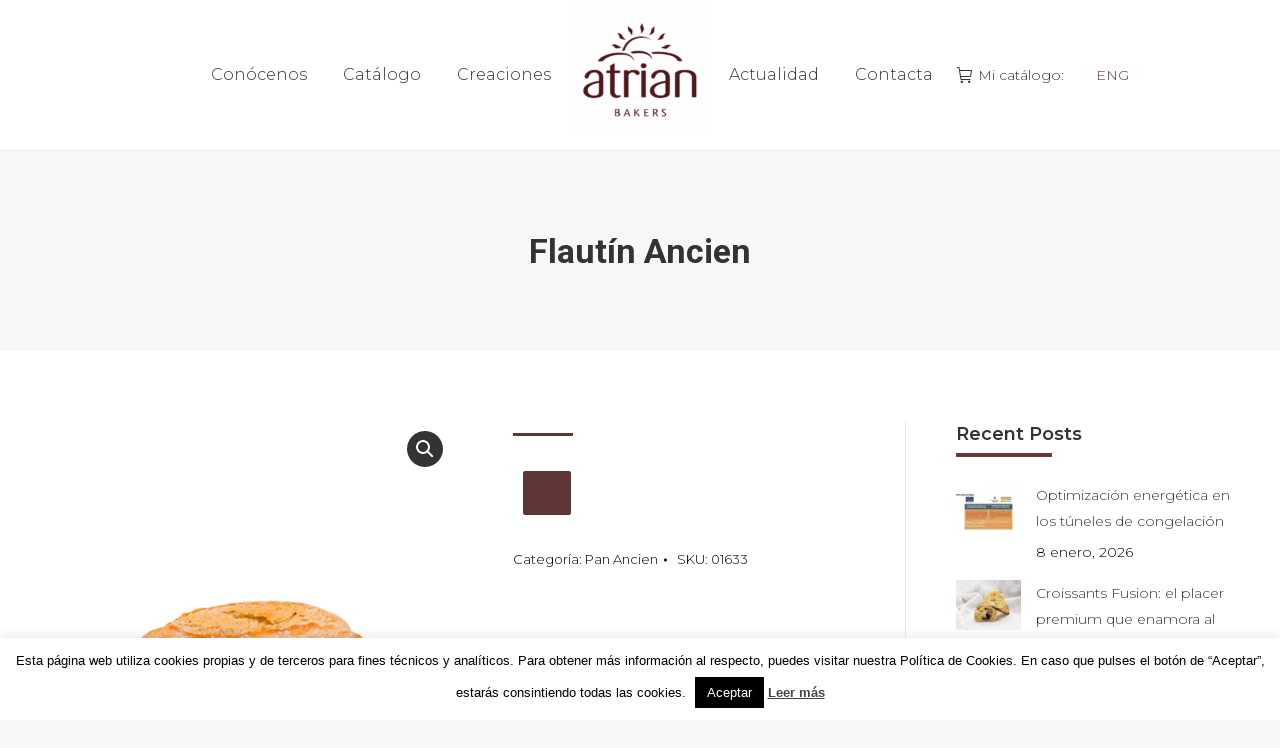

--- FILE ---
content_type: text/html; charset=UTF-8
request_url: https://atrianbakers.com/producto/flautin-ancien-2/
body_size: 24092
content:
<!DOCTYPE html>
<!--[if !(IE 6) | !(IE 7) | !(IE 8)  ]><!-->
<html lang="es-ES" class="no-js">
<!--<![endif]-->
<head>
	<meta charset="UTF-8" />
				<meta name="viewport" content="width=device-width, initial-scale=1, maximum-scale=1, user-scalable=0"/>
			<meta name="theme-color" content="#5f3635"/>	<link rel="profile" href="https://gmpg.org/xfn/11" />
	<meta name='robots' content='index, follow, max-image-preview:large, max-snippet:-1, max-video-preview:-1' />
<link rel="alternate" hreflang="es" href="https://atrianbakers.com/producto/flautin-ancien-2/" />
<link rel="alternate" hreflang="x-default" href="https://atrianbakers.com/producto/flautin-ancien-2/" />

	<!-- This site is optimized with the Yoast SEO plugin v26.8 - https://yoast.com/product/yoast-seo-wordpress/ -->
	<title>Flautín Ancien - Atrian Bakers</title>
	<link rel="canonical" href="https://atrianbakers.com/producto/flautin-ancien-2/" />
	<meta property="og:locale" content="es_ES" />
	<meta property="og:type" content="article" />
	<meta property="og:title" content="Flautín Ancien - Atrian Bakers" />
	<meta property="og:description" content="El pan flautín Ancien, con forma estrecha y alargada, destaca por su textura crujiente y miga esponjosa. Nuestro pan de Gama Ancien destaca por su aspecto y sabor rústico, y es ideal para ofrecer unos deliciosos bocadillos gourmet." />
	<meta property="og:url" content="https://atrianbakers.com/producto/flautin-ancien-2/" />
	<meta property="og:site_name" content="Atrian Bakers" />
	<meta property="article:publisher" content="https://www.facebook.com/atrianbakers1" />
	<meta property="article:modified_time" content="2023-10-17T09:07:18+00:00" />
	<meta property="og:image" content="https://atrianbakers.com/wp-content/uploads/2023/03/01633.jpg" />
	<meta property="og:image:width" content="800" />
	<meta property="og:image:height" content="800" />
	<meta property="og:image:type" content="image/jpeg" />
	<meta name="twitter:card" content="summary_large_image" />
	<script type="application/ld+json" class="yoast-schema-graph">{"@context":"https://schema.org","@graph":[{"@type":"WebPage","@id":"https://atrianbakers.com/producto/flautin-ancien-2/","url":"https://atrianbakers.com/producto/flautin-ancien-2/","name":"Flautín Ancien - Atrian Bakers","isPartOf":{"@id":"https://atrianbakers.com/#website"},"primaryImageOfPage":{"@id":"https://atrianbakers.com/producto/flautin-ancien-2/#primaryimage"},"image":{"@id":"https://atrianbakers.com/producto/flautin-ancien-2/#primaryimage"},"thumbnailUrl":"https://atrianbakers.com/wp-content/uploads/2023/03/01633.jpg","datePublished":"1970-01-01T00:00:00+00:00","dateModified":"2023-10-17T09:07:18+00:00","breadcrumb":{"@id":"https://atrianbakers.com/producto/flautin-ancien-2/#breadcrumb"},"inLanguage":"es","potentialAction":[{"@type":"ReadAction","target":["https://atrianbakers.com/producto/flautin-ancien-2/"]}]},{"@type":"ImageObject","inLanguage":"es","@id":"https://atrianbakers.com/producto/flautin-ancien-2/#primaryimage","url":"https://atrianbakers.com/wp-content/uploads/2023/03/01633.jpg","contentUrl":"https://atrianbakers.com/wp-content/uploads/2023/03/01633.jpg","width":800,"height":800},{"@type":"BreadcrumbList","@id":"https://atrianbakers.com/producto/flautin-ancien-2/#breadcrumb","itemListElement":[{"@type":"ListItem","position":1,"name":"Home","item":"https://atrianbakers.com/"},{"@type":"ListItem","position":2,"name":"Tienda","item":"https://atrianbakers.com/tienda/"},{"@type":"ListItem","position":3,"name":"Pan","item":"https://atrianbakers.com/product-category/pan/"},{"@type":"ListItem","position":4,"name":"Pan Ancien","item":"https://atrianbakers.com/product-category/pan/pan-ancient/"},{"@type":"ListItem","position":5,"name":"Flautín Ancien"}]},{"@type":"WebSite","@id":"https://atrianbakers.com/#website","url":"https://atrianbakers.com/","name":"Atrian Bakers","description":"Elaboración de masas congeladas","publisher":{"@id":"https://atrianbakers.com/#organization"},"potentialAction":[{"@type":"SearchAction","target":{"@type":"EntryPoint","urlTemplate":"https://atrianbakers.com/?s={search_term_string}"},"query-input":{"@type":"PropertyValueSpecification","valueRequired":true,"valueName":"search_term_string"}}],"inLanguage":"es"},{"@type":"Organization","@id":"https://atrianbakers.com/#organization","name":"Atrian Bakers","url":"https://atrianbakers.com/","logo":{"@type":"ImageObject","inLanguage":"es","@id":"https://atrianbakers.com/#/schema/logo/image/","url":"https://atrianbakers.com/wp-content/uploads/2025/03/atrian-bakers-logo-2.png","contentUrl":"https://atrianbakers.com/wp-content/uploads/2025/03/atrian-bakers-logo-2.png","width":120,"height":140,"caption":"Atrian Bakers"},"image":{"@id":"https://atrianbakers.com/#/schema/logo/image/"},"sameAs":["https://www.facebook.com/atrianbakers1","https://www.instagram.com/atrianbakers/"]}]}</script>
	<!-- / Yoast SEO plugin. -->


<link rel='dns-prefetch' href='//maxcdn.bootstrapcdn.com' />
<link rel='dns-prefetch' href='//fonts.googleapis.com' />
<link rel="alternate" type="application/rss+xml" title="Atrian Bakers &raquo; Feed" href="https://atrianbakers.com/feed/" />
<link rel="alternate" type="application/rss+xml" title="Atrian Bakers &raquo; Feed de los comentarios" href="https://atrianbakers.com/comments/feed/" />
<link rel="alternate" title="oEmbed (JSON)" type="application/json+oembed" href="https://atrianbakers.com/wp-json/oembed/1.0/embed?url=https%3A%2F%2Fatrianbakers.com%2Fproducto%2Fflautin-ancien-2%2F" />
<link rel="alternate" title="oEmbed (XML)" type="text/xml+oembed" href="https://atrianbakers.com/wp-json/oembed/1.0/embed?url=https%3A%2F%2Fatrianbakers.com%2Fproducto%2Fflautin-ancien-2%2F&#038;format=xml" />
<style id='wp-img-auto-sizes-contain-inline-css'>
img:is([sizes=auto i],[sizes^="auto," i]){contain-intrinsic-size:3000px 1500px}
/*# sourceURL=wp-img-auto-sizes-contain-inline-css */
</style>
<link rel='stylesheet' id='vc_extensions_admin_flipboxv2-css' href='https://atrianbakers.com/wp-content/plugins/vc-extensions-flipboxv2/css/admin_icon.css?ver=6.9' media='all' />
<link rel='stylesheet' id='layerslider-css' href='https://atrianbakers.com/wp-content/plugins/LayerSlider/static/layerslider/css/layerslider.css?ver=6.10.2' media='all' />
<style id='wp-emoji-styles-inline-css'>

	img.wp-smiley, img.emoji {
		display: inline !important;
		border: none !important;
		box-shadow: none !important;
		height: 1em !important;
		width: 1em !important;
		margin: 0 0.07em !important;
		vertical-align: -0.1em !important;
		background: none !important;
		padding: 0 !important;
	}
/*# sourceURL=wp-emoji-styles-inline-css */
</style>
<link rel='stylesheet' id='wp-block-library-css' href='https://atrianbakers.com/wp-includes/css/dist/block-library/style.min.css?ver=6.9' media='all' />
<style id='wp-block-heading-inline-css'>
h1:where(.wp-block-heading).has-background,h2:where(.wp-block-heading).has-background,h3:where(.wp-block-heading).has-background,h4:where(.wp-block-heading).has-background,h5:where(.wp-block-heading).has-background,h6:where(.wp-block-heading).has-background{padding:1.25em 2.375em}h1.has-text-align-left[style*=writing-mode]:where([style*=vertical-lr]),h1.has-text-align-right[style*=writing-mode]:where([style*=vertical-rl]),h2.has-text-align-left[style*=writing-mode]:where([style*=vertical-lr]),h2.has-text-align-right[style*=writing-mode]:where([style*=vertical-rl]),h3.has-text-align-left[style*=writing-mode]:where([style*=vertical-lr]),h3.has-text-align-right[style*=writing-mode]:where([style*=vertical-rl]),h4.has-text-align-left[style*=writing-mode]:where([style*=vertical-lr]),h4.has-text-align-right[style*=writing-mode]:where([style*=vertical-rl]),h5.has-text-align-left[style*=writing-mode]:where([style*=vertical-lr]),h5.has-text-align-right[style*=writing-mode]:where([style*=vertical-rl]),h6.has-text-align-left[style*=writing-mode]:where([style*=vertical-lr]),h6.has-text-align-right[style*=writing-mode]:where([style*=vertical-rl]){rotate:180deg}
/*# sourceURL=https://atrianbakers.com/wp-includes/blocks/heading/style.min.css */
</style>
<style id='wp-block-paragraph-inline-css'>
.is-small-text{font-size:.875em}.is-regular-text{font-size:1em}.is-large-text{font-size:2.25em}.is-larger-text{font-size:3em}.has-drop-cap:not(:focus):first-letter{float:left;font-size:8.4em;font-style:normal;font-weight:100;line-height:.68;margin:.05em .1em 0 0;text-transform:uppercase}body.rtl .has-drop-cap:not(:focus):first-letter{float:none;margin-left:.1em}p.has-drop-cap.has-background{overflow:hidden}:root :where(p.has-background){padding:1.25em 2.375em}:where(p.has-text-color:not(.has-link-color)) a{color:inherit}p.has-text-align-left[style*="writing-mode:vertical-lr"],p.has-text-align-right[style*="writing-mode:vertical-rl"]{rotate:180deg}
/*# sourceURL=https://atrianbakers.com/wp-includes/blocks/paragraph/style.min.css */
</style>
<link rel='stylesheet' id='wc-blocks-style-css' href='https://atrianbakers.com/wp-content/plugins/woocommerce/assets/client/blocks/wc-blocks.css?ver=wc-10.4.3' media='all' />
<style id='global-styles-inline-css'>
:root{--wp--preset--aspect-ratio--square: 1;--wp--preset--aspect-ratio--4-3: 4/3;--wp--preset--aspect-ratio--3-4: 3/4;--wp--preset--aspect-ratio--3-2: 3/2;--wp--preset--aspect-ratio--2-3: 2/3;--wp--preset--aspect-ratio--16-9: 16/9;--wp--preset--aspect-ratio--9-16: 9/16;--wp--preset--color--black: #000000;--wp--preset--color--cyan-bluish-gray: #abb8c3;--wp--preset--color--white: #FFF;--wp--preset--color--pale-pink: #f78da7;--wp--preset--color--vivid-red: #cf2e2e;--wp--preset--color--luminous-vivid-orange: #ff6900;--wp--preset--color--luminous-vivid-amber: #fcb900;--wp--preset--color--light-green-cyan: #7bdcb5;--wp--preset--color--vivid-green-cyan: #00d084;--wp--preset--color--pale-cyan-blue: #8ed1fc;--wp--preset--color--vivid-cyan-blue: #0693e3;--wp--preset--color--vivid-purple: #9b51e0;--wp--preset--color--accent: #5f3635;--wp--preset--color--dark-gray: #111;--wp--preset--color--light-gray: #767676;--wp--preset--gradient--vivid-cyan-blue-to-vivid-purple: linear-gradient(135deg,rgb(6,147,227) 0%,rgb(155,81,224) 100%);--wp--preset--gradient--light-green-cyan-to-vivid-green-cyan: linear-gradient(135deg,rgb(122,220,180) 0%,rgb(0,208,130) 100%);--wp--preset--gradient--luminous-vivid-amber-to-luminous-vivid-orange: linear-gradient(135deg,rgb(252,185,0) 0%,rgb(255,105,0) 100%);--wp--preset--gradient--luminous-vivid-orange-to-vivid-red: linear-gradient(135deg,rgb(255,105,0) 0%,rgb(207,46,46) 100%);--wp--preset--gradient--very-light-gray-to-cyan-bluish-gray: linear-gradient(135deg,rgb(238,238,238) 0%,rgb(169,184,195) 100%);--wp--preset--gradient--cool-to-warm-spectrum: linear-gradient(135deg,rgb(74,234,220) 0%,rgb(151,120,209) 20%,rgb(207,42,186) 40%,rgb(238,44,130) 60%,rgb(251,105,98) 80%,rgb(254,248,76) 100%);--wp--preset--gradient--blush-light-purple: linear-gradient(135deg,rgb(255,206,236) 0%,rgb(152,150,240) 100%);--wp--preset--gradient--blush-bordeaux: linear-gradient(135deg,rgb(254,205,165) 0%,rgb(254,45,45) 50%,rgb(107,0,62) 100%);--wp--preset--gradient--luminous-dusk: linear-gradient(135deg,rgb(255,203,112) 0%,rgb(199,81,192) 50%,rgb(65,88,208) 100%);--wp--preset--gradient--pale-ocean: linear-gradient(135deg,rgb(255,245,203) 0%,rgb(182,227,212) 50%,rgb(51,167,181) 100%);--wp--preset--gradient--electric-grass: linear-gradient(135deg,rgb(202,248,128) 0%,rgb(113,206,126) 100%);--wp--preset--gradient--midnight: linear-gradient(135deg,rgb(2,3,129) 0%,rgb(40,116,252) 100%);--wp--preset--font-size--small: 13px;--wp--preset--font-size--medium: 20px;--wp--preset--font-size--large: 36px;--wp--preset--font-size--x-large: 42px;--wp--preset--spacing--20: 0.44rem;--wp--preset--spacing--30: 0.67rem;--wp--preset--spacing--40: 1rem;--wp--preset--spacing--50: 1.5rem;--wp--preset--spacing--60: 2.25rem;--wp--preset--spacing--70: 3.38rem;--wp--preset--spacing--80: 5.06rem;--wp--preset--shadow--natural: 6px 6px 9px rgba(0, 0, 0, 0.2);--wp--preset--shadow--deep: 12px 12px 50px rgba(0, 0, 0, 0.4);--wp--preset--shadow--sharp: 6px 6px 0px rgba(0, 0, 0, 0.2);--wp--preset--shadow--outlined: 6px 6px 0px -3px rgb(255, 255, 255), 6px 6px rgb(0, 0, 0);--wp--preset--shadow--crisp: 6px 6px 0px rgb(0, 0, 0);}:where(.is-layout-flex){gap: 0.5em;}:where(.is-layout-grid){gap: 0.5em;}body .is-layout-flex{display: flex;}.is-layout-flex{flex-wrap: wrap;align-items: center;}.is-layout-flex > :is(*, div){margin: 0;}body .is-layout-grid{display: grid;}.is-layout-grid > :is(*, div){margin: 0;}:where(.wp-block-columns.is-layout-flex){gap: 2em;}:where(.wp-block-columns.is-layout-grid){gap: 2em;}:where(.wp-block-post-template.is-layout-flex){gap: 1.25em;}:where(.wp-block-post-template.is-layout-grid){gap: 1.25em;}.has-black-color{color: var(--wp--preset--color--black) !important;}.has-cyan-bluish-gray-color{color: var(--wp--preset--color--cyan-bluish-gray) !important;}.has-white-color{color: var(--wp--preset--color--white) !important;}.has-pale-pink-color{color: var(--wp--preset--color--pale-pink) !important;}.has-vivid-red-color{color: var(--wp--preset--color--vivid-red) !important;}.has-luminous-vivid-orange-color{color: var(--wp--preset--color--luminous-vivid-orange) !important;}.has-luminous-vivid-amber-color{color: var(--wp--preset--color--luminous-vivid-amber) !important;}.has-light-green-cyan-color{color: var(--wp--preset--color--light-green-cyan) !important;}.has-vivid-green-cyan-color{color: var(--wp--preset--color--vivid-green-cyan) !important;}.has-pale-cyan-blue-color{color: var(--wp--preset--color--pale-cyan-blue) !important;}.has-vivid-cyan-blue-color{color: var(--wp--preset--color--vivid-cyan-blue) !important;}.has-vivid-purple-color{color: var(--wp--preset--color--vivid-purple) !important;}.has-black-background-color{background-color: var(--wp--preset--color--black) !important;}.has-cyan-bluish-gray-background-color{background-color: var(--wp--preset--color--cyan-bluish-gray) !important;}.has-white-background-color{background-color: var(--wp--preset--color--white) !important;}.has-pale-pink-background-color{background-color: var(--wp--preset--color--pale-pink) !important;}.has-vivid-red-background-color{background-color: var(--wp--preset--color--vivid-red) !important;}.has-luminous-vivid-orange-background-color{background-color: var(--wp--preset--color--luminous-vivid-orange) !important;}.has-luminous-vivid-amber-background-color{background-color: var(--wp--preset--color--luminous-vivid-amber) !important;}.has-light-green-cyan-background-color{background-color: var(--wp--preset--color--light-green-cyan) !important;}.has-vivid-green-cyan-background-color{background-color: var(--wp--preset--color--vivid-green-cyan) !important;}.has-pale-cyan-blue-background-color{background-color: var(--wp--preset--color--pale-cyan-blue) !important;}.has-vivid-cyan-blue-background-color{background-color: var(--wp--preset--color--vivid-cyan-blue) !important;}.has-vivid-purple-background-color{background-color: var(--wp--preset--color--vivid-purple) !important;}.has-black-border-color{border-color: var(--wp--preset--color--black) !important;}.has-cyan-bluish-gray-border-color{border-color: var(--wp--preset--color--cyan-bluish-gray) !important;}.has-white-border-color{border-color: var(--wp--preset--color--white) !important;}.has-pale-pink-border-color{border-color: var(--wp--preset--color--pale-pink) !important;}.has-vivid-red-border-color{border-color: var(--wp--preset--color--vivid-red) !important;}.has-luminous-vivid-orange-border-color{border-color: var(--wp--preset--color--luminous-vivid-orange) !important;}.has-luminous-vivid-amber-border-color{border-color: var(--wp--preset--color--luminous-vivid-amber) !important;}.has-light-green-cyan-border-color{border-color: var(--wp--preset--color--light-green-cyan) !important;}.has-vivid-green-cyan-border-color{border-color: var(--wp--preset--color--vivid-green-cyan) !important;}.has-pale-cyan-blue-border-color{border-color: var(--wp--preset--color--pale-cyan-blue) !important;}.has-vivid-cyan-blue-border-color{border-color: var(--wp--preset--color--vivid-cyan-blue) !important;}.has-vivid-purple-border-color{border-color: var(--wp--preset--color--vivid-purple) !important;}.has-vivid-cyan-blue-to-vivid-purple-gradient-background{background: var(--wp--preset--gradient--vivid-cyan-blue-to-vivid-purple) !important;}.has-light-green-cyan-to-vivid-green-cyan-gradient-background{background: var(--wp--preset--gradient--light-green-cyan-to-vivid-green-cyan) !important;}.has-luminous-vivid-amber-to-luminous-vivid-orange-gradient-background{background: var(--wp--preset--gradient--luminous-vivid-amber-to-luminous-vivid-orange) !important;}.has-luminous-vivid-orange-to-vivid-red-gradient-background{background: var(--wp--preset--gradient--luminous-vivid-orange-to-vivid-red) !important;}.has-very-light-gray-to-cyan-bluish-gray-gradient-background{background: var(--wp--preset--gradient--very-light-gray-to-cyan-bluish-gray) !important;}.has-cool-to-warm-spectrum-gradient-background{background: var(--wp--preset--gradient--cool-to-warm-spectrum) !important;}.has-blush-light-purple-gradient-background{background: var(--wp--preset--gradient--blush-light-purple) !important;}.has-blush-bordeaux-gradient-background{background: var(--wp--preset--gradient--blush-bordeaux) !important;}.has-luminous-dusk-gradient-background{background: var(--wp--preset--gradient--luminous-dusk) !important;}.has-pale-ocean-gradient-background{background: var(--wp--preset--gradient--pale-ocean) !important;}.has-electric-grass-gradient-background{background: var(--wp--preset--gradient--electric-grass) !important;}.has-midnight-gradient-background{background: var(--wp--preset--gradient--midnight) !important;}.has-small-font-size{font-size: var(--wp--preset--font-size--small) !important;}.has-medium-font-size{font-size: var(--wp--preset--font-size--medium) !important;}.has-large-font-size{font-size: var(--wp--preset--font-size--large) !important;}.has-x-large-font-size{font-size: var(--wp--preset--font-size--x-large) !important;}
/*# sourceURL=global-styles-inline-css */
</style>

<style id='classic-theme-styles-inline-css'>
/*! This file is auto-generated */
.wp-block-button__link{color:#fff;background-color:#32373c;border-radius:9999px;box-shadow:none;text-decoration:none;padding:calc(.667em + 2px) calc(1.333em + 2px);font-size:1.125em}.wp-block-file__button{background:#32373c;color:#fff;text-decoration:none}
/*# sourceURL=/wp-includes/css/classic-themes.min.css */
</style>
<link rel='stylesheet' id='wp-components-css' href='https://atrianbakers.com/wp-includes/css/dist/components/style.min.css?ver=6.9' media='all' />
<link rel='stylesheet' id='wp-preferences-css' href='https://atrianbakers.com/wp-includes/css/dist/preferences/style.min.css?ver=6.9' media='all' />
<link rel='stylesheet' id='wp-block-editor-css' href='https://atrianbakers.com/wp-includes/css/dist/block-editor/style.min.css?ver=6.9' media='all' />
<link rel='stylesheet' id='popup-maker-block-library-style-css' href='https://atrianbakers.com/wp-content/plugins/popup-maker/dist/packages/block-library-style.css?ver=dbea705cfafe089d65f1' media='all' />
<link rel='stylesheet' id='wpml-blocks-css' href='https://atrianbakers.com/wp-content/plugins/sitepress-multilingual-cms/dist/css/blocks/styles.css?ver=4.6.3' media='all' />
<link rel='stylesheet' id='contact-form-7-css' href='https://atrianbakers.com/wp-content/plugins/contact-form-7/includes/css/styles.css?ver=6.1.4' media='all' />
<link rel='stylesheet' id='cookie-law-info-css' href='https://atrianbakers.com/wp-content/plugins/cookie-law-info/legacy/public/css/cookie-law-info-public.css?ver=3.4.0' media='all' />
<link rel='stylesheet' id='cookie-law-info-gdpr-css' href='https://atrianbakers.com/wp-content/plugins/cookie-law-info/legacy/public/css/cookie-law-info-gdpr.css?ver=3.4.0' media='all' />
<link rel='stylesheet' id='trwca-style-css' href='https://atrianbakers.com/wp-content/plugins/woocommerce-category-accordion/assets/css/trwca-style.min.css?ver=1.0' media='all' />
<link rel='stylesheet' id='icon-font-css' href='https://atrianbakers.com/wp-content/plugins/woocommerce-category-accordion/assets/css/font-awesome.min.css?ver=1.0' media='all' />
<link rel='stylesheet' id='woocommerce-pdf-catalog-css' href='https://atrianbakers.com/wp-content/plugins/woocommerce-pdf-catalog/public/css/woocommerce-pdf-catalog-public.css?ver=1.8.0' media='all' />
<link rel='stylesheet' id='photoswipe-css' href='https://atrianbakers.com/wp-content/plugins/woocommerce/assets/css/photoswipe/photoswipe.min.css?ver=10.4.3' media='all' />
<link rel='stylesheet' id='photoswipe-default-skin-css' href='https://atrianbakers.com/wp-content/plugins/woocommerce/assets/css/photoswipe/default-skin/default-skin.min.css?ver=10.4.3' media='all' />
<style id='woocommerce-inline-inline-css'>
.woocommerce form .form-row .required { visibility: visible; }
/*# sourceURL=woocommerce-inline-inline-css */
</style>
<link rel='stylesheet' id='wt-import-export-for-woo-css' href='https://atrianbakers.com/wp-content/plugins/wt-import-export-for-woo/public/css/wt-import-export-for-woo-public.css?ver=1.1.5' media='all' />
<link rel='stylesheet' id='be_compare_frontend_css-css' href='https://atrianbakers.com/wp-content/plugins/woocommerce-product-compare/assets/css/frontend.css?ver=1' media='all' />
<style id='be_compare_frontend_css-inline-css'>

			                #compare-products-basket.floating{ max-width: 1140px; }
			                #compare-products-basket img { max-width: 50px; }
			        		#compare-products-basket .compare-product-placeholder { width: 50px; height: 50px; }
/*# sourceURL=be_compare_frontend_css-inline-css */
</style>
<link rel='stylesheet' id='be_compare_responsive_css-css' href='https://atrianbakers.com/wp-content/plugins/woocommerce-product-compare/assets/css/responsive.css?ver=1' media='all' />
<link rel='stylesheet' id='the7-font-css' href='https://atrianbakers.com/wp-content/themes/dt-the7/fonts/icomoon-the7-font/icomoon-the7-font.min.css?ver=12.9.0' media='all' />
<link rel='stylesheet' id='the7-awesome-fonts-css' href='https://atrianbakers.com/wp-content/themes/dt-the7/fonts/FontAwesome/css/all.min.css?ver=12.9.0' media='all' />
<link rel='stylesheet' id='the7-awesome-fonts-back-css' href='https://atrianbakers.com/wp-content/themes/dt-the7/fonts/FontAwesome/back-compat.min.css?ver=12.9.0' media='all' />
<link rel='stylesheet' id='the7-Defaults-css' href='https://atrianbakers.com/wp-content/uploads/smile_fonts/Defaults/Defaults.css?ver=6.9' media='all' />
<link rel='stylesheet' id='the7-icomoon-material-24x24-css' href='https://atrianbakers.com/wp-content/uploads/smile_fonts/icomoon-material-24x24/icomoon-material-24x24.css?ver=6.9' media='all' />
<link rel='stylesheet' id='the7-icomoon-icomoonfree-16x16-css' href='https://atrianbakers.com/wp-content/uploads/smile_fonts/icomoon-icomoonfree-16x16/icomoon-icomoonfree-16x16.css?ver=6.9' media='all' />
<link rel='stylesheet' id='the7-icomoon-elegent-line-icons-32x32-css' href='https://atrianbakers.com/wp-content/uploads/smile_fonts/icomoon-elegent-line-icons-32x32/icomoon-elegent-line-icons-32x32.css?ver=6.9' media='all' />
<link rel='stylesheet' id='the7-icomoon-numbers-32x32-css' href='https://atrianbakers.com/wp-content/uploads/smile_fonts/icomoon-numbers-32x32/icomoon-numbers-32x32.css?ver=6.9' media='all' />
<link rel='stylesheet' id='the7-icomoon-pixeden-stroke-32x32-css' href='https://atrianbakers.com/wp-content/uploads/smile_fonts/icomoon-pixeden-stroke-32x32/icomoon-pixeden-stroke-32x32.css?ver=6.9' media='all' />
<link rel='stylesheet' id='dt-web-fonts-css' href='https://fonts.googleapis.com/css?family=Roboto:400,500,600,700%7CMontserrat:200,300,400,600,700%7CPlayfair+Display:400,600,700' media='all' />
<link rel='stylesheet' id='dt-main-css' href='https://atrianbakers.com/wp-content/themes/dt-the7/css/main.min.css?ver=12.9.0' media='all' />
<link rel='stylesheet' id='the7-custom-scrollbar-css' href='https://atrianbakers.com/wp-content/themes/dt-the7/lib/custom-scrollbar/custom-scrollbar.min.css?ver=12.9.0' media='all' />
<link rel='stylesheet' id='the7-wpbakery-css' href='https://atrianbakers.com/wp-content/themes/dt-the7/css/wpbakery.min.css?ver=12.9.0' media='all' />
<link rel='stylesheet' id='the7-core-css' href='https://atrianbakers.com/wp-content/plugins/dt-the7-core/assets/css/post-type.min.css?ver=2.5.8' media='all' />
<link rel='stylesheet' id='the7-css-vars-css' href='https://atrianbakers.com/wp-content/uploads/the7-css/css-vars.css?ver=2c033c58d1e9' media='all' />
<link rel='stylesheet' id='dt-custom-css' href='https://atrianbakers.com/wp-content/uploads/the7-css/custom.css?ver=2c033c58d1e9' media='all' />
<link rel='stylesheet' id='wc-dt-custom-css' href='https://atrianbakers.com/wp-content/uploads/the7-css/compatibility/wc-dt-custom.css?ver=2c033c58d1e9' media='all' />
<link rel='stylesheet' id='dt-media-css' href='https://atrianbakers.com/wp-content/uploads/the7-css/media.css?ver=2c033c58d1e9' media='all' />
<link rel='stylesheet' id='the7-mega-menu-css' href='https://atrianbakers.com/wp-content/uploads/the7-css/mega-menu.css?ver=2c033c58d1e9' media='all' />
<link rel='stylesheet' id='the7-elements-albums-portfolio-css' href='https://atrianbakers.com/wp-content/uploads/the7-css/the7-elements-albums-portfolio.css?ver=2c033c58d1e9' media='all' />
<link rel='stylesheet' id='the7-elements-css' href='https://atrianbakers.com/wp-content/uploads/the7-css/post-type-dynamic.css?ver=2c033c58d1e9' media='all' />
<link rel='stylesheet' id='style-css' href='https://atrianbakers.com/wp-content/themes/dt-the7/style.css?ver=12.9.0' media='all' />
<script src="https://atrianbakers.com/wp-includes/js/jquery/jquery.min.js?ver=3.7.1" id="jquery-core-js"></script>
<script src="https://atrianbakers.com/wp-includes/js/jquery/jquery-migrate.min.js?ver=3.4.1" id="jquery-migrate-js"></script>
<script id="wpml-cookie-js-extra">
var wpml_cookies = {"wp-wpml_current_language":{"value":"es","expires":1,"path":"/"}};
var wpml_cookies = {"wp-wpml_current_language":{"value":"es","expires":1,"path":"/"}};
//# sourceURL=wpml-cookie-js-extra
</script>
<script src="https://atrianbakers.com/wp-content/plugins/sitepress-multilingual-cms/res/js/cookies/language-cookie.js?ver=4.6.3" id="wpml-cookie-js"></script>
<script id="layerslider-greensock-js-extra">
var LS_Meta = {"v":"6.10.2"};
//# sourceURL=layerslider-greensock-js-extra
</script>
<script src="https://atrianbakers.com/wp-content/plugins/LayerSlider/static/layerslider/js/greensock.js?ver=1.19.0" id="layerslider-greensock-js"></script>
<script src="https://atrianbakers.com/wp-content/plugins/LayerSlider/static/layerslider/js/layerslider.kreaturamedia.jquery.js?ver=6.10.2" id="layerslider-js"></script>
<script src="https://atrianbakers.com/wp-content/plugins/LayerSlider/static/layerslider/js/layerslider.transitions.js?ver=6.10.2" id="layerslider-transitions-js"></script>
<script id="cookie-law-info-js-extra">
var Cli_Data = {"nn_cookie_ids":[],"cookielist":[],"non_necessary_cookies":[],"ccpaEnabled":"","ccpaRegionBased":"","ccpaBarEnabled":"","strictlyEnabled":["necessary","obligatoire"],"ccpaType":"gdpr","js_blocking":"","custom_integration":"","triggerDomRefresh":"","secure_cookies":""};
var cli_cookiebar_settings = {"animate_speed_hide":"500","animate_speed_show":"500","background":"#FFF","border":"#b1a6a6c2","border_on":"","button_1_button_colour":"#000","button_1_button_hover":"#000000","button_1_link_colour":"#ffffff","button_1_as_button":"1","button_1_new_win":"","button_2_button_colour":"#333","button_2_button_hover":"#292929","button_2_link_colour":"#444","button_2_as_button":"","button_2_hidebar":"1","button_3_button_colour":"#000","button_3_button_hover":"#000000","button_3_link_colour":"#fff","button_3_as_button":"1","button_3_new_win":"","button_4_button_colour":"#000","button_4_button_hover":"#000000","button_4_link_colour":"#fff","button_4_as_button":"1","button_7_button_colour":"#61a229","button_7_button_hover":"#4e8221","button_7_link_colour":"#fff","button_7_as_button":"1","button_7_new_win":"","font_family":"Arial, Helvetica, sans-serif","header_fix":"","notify_animate_hide":"1","notify_animate_show":"","notify_div_id":"#cookie-law-info-bar","notify_position_horizontal":"right","notify_position_vertical":"bottom","scroll_close":"","scroll_close_reload":"","accept_close_reload":"","reject_close_reload":"","showagain_tab":"","showagain_background":"#fff","showagain_border":"#000","showagain_div_id":"#cookie-law-info-again","showagain_x_position":"100px","text":"#000","show_once_yn":"","show_once":"10000","logging_on":"","as_popup":"","popup_overlay":"1","bar_heading_text":"","cookie_bar_as":"banner","popup_showagain_position":"bottom-right","widget_position":"left"};
var log_object = {"ajax_url":"https://atrianbakers.com/wp-admin/admin-ajax.php"};
//# sourceURL=cookie-law-info-js-extra
</script>
<script src="https://atrianbakers.com/wp-content/plugins/cookie-law-info/legacy/public/js/cookie-law-info-public.js?ver=3.4.0" id="cookie-law-info-js"></script>
<script src="https://atrianbakers.com/wp-content/plugins/flowpaper-lite-pdf-flipbook/assets/lity/lity.min.js" id="lity-js-js"></script>
<script src="https://atrianbakers.com/wp-content/plugins/revslider/public/assets/js/rbtools.min.js?ver=6.5.12" async id="tp-tools-js"></script>
<script src="https://atrianbakers.com/wp-content/plugins/revslider/public/assets/js/rs6.min.js?ver=6.5.12" async id="revmin-js"></script>
<script src="https://atrianbakers.com/wp-content/plugins/woocommerce-category-accordion/assets/js/trwca-script.min.js?ver=1.0" id="trwca_script-js"></script>
<script src="https://atrianbakers.com/wp-content/plugins/woocommerce/assets/js/jquery-blockui/jquery.blockUI.min.js?ver=2.7.0-wc.10.4.3" id="wc-jquery-blockui-js" data-wp-strategy="defer"></script>
<script id="wc-add-to-cart-js-extra">
var wc_add_to_cart_params = {"ajax_url":"/wp-admin/admin-ajax.php","wc_ajax_url":"/?wc-ajax=%%endpoint%%","i18n_view_cart":"View cart","cart_url":"https://atrianbakers.com/cart/","is_cart":"","cart_redirect_after_add":"no"};
//# sourceURL=wc-add-to-cart-js-extra
</script>
<script src="https://atrianbakers.com/wp-content/plugins/woocommerce/assets/js/frontend/add-to-cart.min.js?ver=10.4.3" id="wc-add-to-cart-js" data-wp-strategy="defer"></script>
<script src="https://atrianbakers.com/wp-content/plugins/woocommerce/assets/js/zoom/jquery.zoom.min.js?ver=1.7.21-wc.10.4.3" id="wc-zoom-js" defer data-wp-strategy="defer"></script>
<script src="https://atrianbakers.com/wp-content/plugins/woocommerce/assets/js/flexslider/jquery.flexslider.min.js?ver=2.7.2-wc.10.4.3" id="wc-flexslider-js" defer data-wp-strategy="defer"></script>
<script src="https://atrianbakers.com/wp-content/plugins/woocommerce/assets/js/photoswipe/photoswipe.min.js?ver=4.1.1-wc.10.4.3" id="wc-photoswipe-js" defer data-wp-strategy="defer"></script>
<script src="https://atrianbakers.com/wp-content/plugins/woocommerce/assets/js/photoswipe/photoswipe-ui-default.min.js?ver=4.1.1-wc.10.4.3" id="wc-photoswipe-ui-default-js" defer data-wp-strategy="defer"></script>
<script id="wc-single-product-js-extra">
var wc_single_product_params = {"i18n_required_rating_text":"Por favor elige una puntuaci\u00f3n","i18n_rating_options":["1 de 5 estrellas","2 de 5 estrellas","3 de 5 estrellas","4 de 5 estrellas","5 de 5 estrellas"],"i18n_product_gallery_trigger_text":"Ver galer\u00eda de im\u00e1genes a pantalla completa","review_rating_required":"yes","flexslider":{"rtl":false,"animation":"slide","smoothHeight":true,"directionNav":false,"controlNav":"thumbnails","slideshow":false,"animationSpeed":500,"animationLoop":false,"allowOneSlide":false},"zoom_enabled":"1","zoom_options":[],"photoswipe_enabled":"1","photoswipe_options":{"shareEl":false,"closeOnScroll":false,"history":false,"hideAnimationDuration":0,"showAnimationDuration":0},"flexslider_enabled":"1"};
//# sourceURL=wc-single-product-js-extra
</script>
<script src="https://atrianbakers.com/wp-content/plugins/woocommerce/assets/js/frontend/single-product.min.js?ver=10.4.3" id="wc-single-product-js" defer data-wp-strategy="defer"></script>
<script src="https://atrianbakers.com/wp-content/plugins/woocommerce/assets/js/js-cookie/js.cookie.min.js?ver=2.1.4-wc.10.4.3" id="wc-js-cookie-js" defer data-wp-strategy="defer"></script>
<script id="woocommerce-js-extra">
var woocommerce_params = {"ajax_url":"/wp-admin/admin-ajax.php","wc_ajax_url":"/?wc-ajax=%%endpoint%%","i18n_password_show":"Mostrar contrase\u00f1a","i18n_password_hide":"Ocultar contrase\u00f1a"};
//# sourceURL=woocommerce-js-extra
</script>
<script src="https://atrianbakers.com/wp-content/plugins/woocommerce/assets/js/frontend/woocommerce.min.js?ver=10.4.3" id="woocommerce-js" defer data-wp-strategy="defer"></script>
<script src="https://atrianbakers.com/wp-content/plugins/js_composer/assets/js/vendors/woocommerce-add-to-cart.js?ver=6.6.0.1" id="vc_woocommerce-add-to-cart-js-js"></script>
<script id="dt-above-fold-js-extra">
var dtLocal = {"themeUrl":"https://atrianbakers.com/wp-content/themes/dt-the7","passText":"To view this protected post, enter the password below:","moreButtonText":{"loading":"Loading...","loadMore":"Load more"},"postID":"60181","ajaxurl":"https://atrianbakers.com/wp-admin/admin-ajax.php","REST":{"baseUrl":"https://atrianbakers.com/wp-json/the7/v1","endpoints":{"sendMail":"/send-mail"}},"contactMessages":{"required":"One or more fields have an error. Please check and try again.","terms":"Please accept the privacy policy.","fillTheCaptchaError":"Please, fill the captcha."},"captchaSiteKey":"","ajaxNonce":"83e73c4e5b","pageData":"","themeSettings":{"smoothScroll":"off","lazyLoading":false,"desktopHeader":{"height":150},"ToggleCaptionEnabled":"disabled","ToggleCaption":"Navegaci\u00f3n","floatingHeader":{"showAfter":0,"showMenu":true,"height":95,"logo":{"showLogo":true,"html":"\u003Cimg class=\" preload-me\" src=\"https://atrianbakers.com/wp-content/uploads/2025/07/Logos-clientes-web-6-e1753967116447.png\" srcset=\"https://atrianbakers.com/wp-content/uploads/2025/07/Logos-clientes-web-6-e1753967116447.png 130w, https://atrianbakers.com/wp-content/uploads/2025/07/Logos-clientes-web-6-e1753967116447.png 130w\" width=\"130\" height=\"130\"   sizes=\"130px\" alt=\"Atrian Bakers\" /\u003E","url":"https://atrianbakers.com/"}},"topLine":{"floatingTopLine":{"logo":{"showLogo":false,"html":""}}},"mobileHeader":{"firstSwitchPoint":1199,"secondSwitchPoint":500,"firstSwitchPointHeight":60,"secondSwitchPointHeight":60,"mobileToggleCaptionEnabled":"disabled","mobileToggleCaption":"Men\u00fa"},"stickyMobileHeaderFirstSwitch":{"logo":{"html":"\u003Cimg class=\" preload-me\" src=\"https://atrianbakers.com/wp-content/uploads/2025/07/Logos-clientes-web-6-e1753967116447.png\" srcset=\"https://atrianbakers.com/wp-content/uploads/2025/07/Logos-clientes-web-6-e1753967116447.png 130w, https://atrianbakers.com/wp-content/uploads/2025/07/Logos-clientes-web-6-e1753967116447.png 130w\" width=\"130\" height=\"130\"   sizes=\"130px\" alt=\"Atrian Bakers\" /\u003E"}},"stickyMobileHeaderSecondSwitch":{"logo":{"html":"\u003Cimg class=\" preload-me\" src=\"https://atrianbakers.com/wp-content/uploads/2025/07/Logos-clientes-web-6-e1753967116447.png\" srcset=\"https://atrianbakers.com/wp-content/uploads/2025/07/Logos-clientes-web-6-e1753967116447.png 130w, https://atrianbakers.com/wp-content/uploads/2025/07/Logos-clientes-web-6-e1753967116447.png 130w\" width=\"130\" height=\"130\"   sizes=\"130px\" alt=\"Atrian Bakers\" /\u003E"}},"sidebar":{"switchPoint":990},"boxedWidth":"1280px"},"VCMobileScreenWidth":"778","wcCartFragmentHash":"63208469d0cd875bc1235e351c830ff2"};
var dtShare = {"shareButtonText":{"facebook":"Share on Facebook","twitter":"Share on X","pinterest":"Pin it","linkedin":"Share on Linkedin","whatsapp":"Share on Whatsapp"},"overlayOpacity":"85"};
//# sourceURL=dt-above-fold-js-extra
</script>
<script src="https://atrianbakers.com/wp-content/themes/dt-the7/js/above-the-fold.min.js?ver=12.9.0" id="dt-above-fold-js"></script>
<script src="https://atrianbakers.com/wp-content/themes/dt-the7/js/compatibility/woocommerce/woocommerce.min.js?ver=12.9.0" id="dt-woocommerce-js"></script>
<meta name="generator" content="Powered by LayerSlider 6.10.2 - Multi-Purpose, Responsive, Parallax, Mobile-Friendly Slider Plugin for WordPress." />
<!-- LayerSlider updates and docs at: https://layerslider.kreaturamedia.com -->
<link rel="https://api.w.org/" href="https://atrianbakers.com/wp-json/" /><link rel="alternate" title="JSON" type="application/json" href="https://atrianbakers.com/wp-json/wp/v2/product/60181" /><link rel="EditURI" type="application/rsd+xml" title="RSD" href="https://atrianbakers.com/xmlrpc.php?rsd" />
<meta name="generator" content="WordPress 6.9" />
<meta name="generator" content="WooCommerce 10.4.3" />
<link rel='shortlink' href='https://atrianbakers.com/?p=60181' />
<meta name="generator" content="Redux 4.5.10" /><meta name="generator" content="WPML ver:4.6.3 stt:1,2;" />
	<noscript><style>.woocommerce-product-gallery{ opacity: 1 !important; }</style></noscript>
	<style>.recentcomments a{display:inline !important;padding:0 !important;margin:0 !important;}</style><meta name="generator" content="Powered by WPBakery Page Builder - drag and drop page builder for WordPress."/>
<meta name="generator" content="Powered by Slider Revolution 6.5.12 - responsive, Mobile-Friendly Slider Plugin for WordPress with comfortable drag and drop interface." />
<link rel="icon" href="https://atrianbakers.com/wp-content/uploads/2025/07/Logos-clientes-web-6.png" type="image/png" sizes="16x16"/><link rel="icon" href="https://atrianbakers.com/wp-content/uploads/2025/07/Logos-clientes-web-6.png" type="image/png" sizes="32x32"/><link rel="apple-touch-icon" href="https://atrianbakers.com/wp-content/uploads/2025/07/Logos-clientes-web-6-e1753967116447.png"><link rel="apple-touch-icon" sizes="76x76" href="https://atrianbakers.com/wp-content/uploads/2025/07/Logos-clientes-web-6-e1753967116447.png"><link rel="apple-touch-icon" sizes="120x120" href="https://atrianbakers.com/wp-content/uploads/2025/07/Logos-clientes-web-6-e1753967116447.png"><link rel="apple-touch-icon" sizes="152x152" href="https://atrianbakers.com/wp-content/uploads/2025/07/Logos-clientes-web-6-e1753967116447.png"><script>function setREVStartSize(e){
			//window.requestAnimationFrame(function() {
				window.RSIW = window.RSIW===undefined ? window.innerWidth : window.RSIW;
				window.RSIH = window.RSIH===undefined ? window.innerHeight : window.RSIH;
				try {
					var pw = document.getElementById(e.c).parentNode.offsetWidth,
						newh;
					pw = pw===0 || isNaN(pw) ? window.RSIW : pw;
					e.tabw = e.tabw===undefined ? 0 : parseInt(e.tabw);
					e.thumbw = e.thumbw===undefined ? 0 : parseInt(e.thumbw);
					e.tabh = e.tabh===undefined ? 0 : parseInt(e.tabh);
					e.thumbh = e.thumbh===undefined ? 0 : parseInt(e.thumbh);
					e.tabhide = e.tabhide===undefined ? 0 : parseInt(e.tabhide);
					e.thumbhide = e.thumbhide===undefined ? 0 : parseInt(e.thumbhide);
					e.mh = e.mh===undefined || e.mh=="" || e.mh==="auto" ? 0 : parseInt(e.mh,0);
					if(e.layout==="fullscreen" || e.l==="fullscreen")
						newh = Math.max(e.mh,window.RSIH);
					else{
						e.gw = Array.isArray(e.gw) ? e.gw : [e.gw];
						for (var i in e.rl) if (e.gw[i]===undefined || e.gw[i]===0) e.gw[i] = e.gw[i-1];
						e.gh = e.el===undefined || e.el==="" || (Array.isArray(e.el) && e.el.length==0)? e.gh : e.el;
						e.gh = Array.isArray(e.gh) ? e.gh : [e.gh];
						for (var i in e.rl) if (e.gh[i]===undefined || e.gh[i]===0) e.gh[i] = e.gh[i-1];
											
						var nl = new Array(e.rl.length),
							ix = 0,
							sl;
						e.tabw = e.tabhide>=pw ? 0 : e.tabw;
						e.thumbw = e.thumbhide>=pw ? 0 : e.thumbw;
						e.tabh = e.tabhide>=pw ? 0 : e.tabh;
						e.thumbh = e.thumbhide>=pw ? 0 : e.thumbh;
						for (var i in e.rl) nl[i] = e.rl[i]<window.RSIW ? 0 : e.rl[i];
						sl = nl[0];
						for (var i in nl) if (sl>nl[i] && nl[i]>0) { sl = nl[i]; ix=i;}
						var m = pw>(e.gw[ix]+e.tabw+e.thumbw) ? 1 : (pw-(e.tabw+e.thumbw)) / (e.gw[ix]);
						newh =  (e.gh[ix] * m) + (e.tabh + e.thumbh);
					}
					var el = document.getElementById(e.c);
					if (el!==null && el) el.style.height = newh+"px";
					el = document.getElementById(e.c+"_wrapper");
					if (el!==null && el) {
						el.style.height = newh+"px";
						el.style.display = "block";
					}
				} catch(e){
					console.log("Failure at Presize of Slider:" + e)
				}
			//});
		  };</script>
		<style id="wp-custom-css">
			.light-icons .wc-ico-cart::before {

    background-image: url("https://atrianbakers.com/wp-content/uploads/2018/11/icono-catalogo.png");

}
.woo-buttons-on-img .woo-buttons>.add_to_cart_button:after, .woo-buttons-on-img .woo-buttons>.added_to_cart.wc-forward:after{
	    background-image: url(https://atrianbakers.com/wp-content/uploads/2018/12/lineas.png);
}
.woocommerce-Price-amount.amount{
	display: none;
}
#text-3, #text-5, #text-6{
	text-align: center;
}
#text-4{
	text-align: right;
}
.wf-container-footer .widget-title{
	font-family: "Montserrat", Helvetica, Arial, Verdana, sans-serif;
}
.fbpie{
	margin-right:15px
}
.wc-ico-cart .counter{
		display: none;
}
.wf-container-bottom, #bottom-bar.full-width-line {
    border-top: 1px solid rgba(255,255,255,1);
}
.footer .widget {
    margin-bottom: 0px;
}
.wf-float-left{
	padding: 15px 0;
}
.split-header .branding {
    margin-left: 20px;
    margin-right: 20px;
}
.phantom-sticky.phantom-custom-logo-on .sticky-off .branding > a:not(.sticky-logo){
	    margin-top: 15px;
}
.wc-ico-cart {
	font-family: "Montserrat", Helvetica, Arial;
}
a.wc-ico-cart:hover {
    font-family: "Montserrat", Helvetica, Arial;
}
.main-nav > li.current-menu-item:not(.wpml-ls-item) > a .menu-text{
	font-weight: 600;
} 
.vc_toggle_size_md.vc_toggle_arrow .vc_toggle_icon {

display: block;

float: right;

margin-right: 10px;

margin-top: 5px;
}
.sticky-logo{
	margin-top:20px;
}
.single-product .content table.caracteristica{
	width:auto;
	border: 1px solid #5f3635;
	padding: 0;
}
table.caracteristica td{
	padding: 0;
}
.content .caracteristica td, .content .caracteristica th {
    border-top: 0px solid transparent;
}
.unacaracteristica{
	float: left;
	margin-right: 5px;
}
.quantity.buttons_added{
	display: none;
}
.product-type-simple h4{
	font-family: "Montserrat", Helvetica, Arial;
		padding-top:10px;
	margin-bottom:10px !important;
		clear: left;
}
#footer img {
    width: auto; 
    display: initial;
}
.cart-btn-below-img .woo-buttons a, button.button{
	background: #5f3635;
}

.post-details.details-type-link {
    font-size: 15px;
}
.portfolio-shortcode.portfolio-masonry-shortcode-id-211cd2ba0e71c905b90f6b2d0e81b8e0 .entry-title, .portfolio-shortcode.portfolio-masonry-shortcode-id-211cd2ba0e71c905b90f6b2d0e81b8e0.owl-carousel .entry-title {
    margin-bottom: 15px;
}
i.fa.fa-caret-right{
	display: none;
}
#sidebar .widget-title{
	background-image: url(https://atrianbakers.com/wp-content/uploads/2018/12/barra.jpg);
	background-position: left bottom;
	background-repeat: no-repeat;
 margin-bottom:25px;
	padding-bottom:10px;
	font-size: 18px;
	font-family: "Montserrat", Helvetica, Arial;
	font-weight:600;
}
h1 span{
	
	font-family: "Montserrat", Helvetica, Arial;
}

h1{
	
	font-family: "Montserrat", Helvetica, Arial;
}
ol {
  margin:0 0 1.5em;
  padding:0;
  counter-reset:item;
}
 
ol>li {
  margin:0;
  padding:0 0 0 2em;
  text-indent:-2em;
  list-style-type:none;
  counter-increment:item;
}
 
ol>li:before {
  display:inline-block;
  width:1.5em;
  padding-right:0.5em;
  font-weight:bold;
  text-align:right;
  content:counter(item) ".";
}
.page-title-breadcrumbs{
	display:none;
}
.floating img{
	max-height:50px;
}
#compare-products-basket{
	display:none;
}
.single-product #compare-products-basket, .shop #compare-products-basket, .woocommerce-page #compare-products-basket{
	display:block;
	z-index:10000;
}
.products td.product {	
    display: table-cell;
    list-style: none;
}
.single-related-posts .portfolio-categories{
	display: none;
}
.product_meta{
	
}
.single.single-product .tabs.wc-tabs{
	display: none;
}
.single.single-product .compare-product-link, .total, .button.checkout{
	display:none;
}
.compare-product-link{
	font-size:13px;
}
.checkout-page-title, .cart-collaterals, .print-link, .compare-products-filter, .woocommerce-cart .product-price, .woocommerce-cart .product-quantity, .woocommerce-cart .product-subtotal{
	display: none;
}
.content #be_compare_features_table_container td, .content th {
    border-color: rgba(51,51,51,0);
}
#be_compare_features_table_inner{
	text-align: center;
}
.tituloprodrel{
	background-image: url(https://atrianbakers.com/wp-content/uploads/2018/12/barra.jpg);
    background-position: left bottom;
    background-repeat: no-repeat;
    margin-bottom: 25px;
    padding-bottom: 10px;
}
.single-product .content table {
    border-bottom: 0px solid transparent;
    border-top: 0px solid transparent;
    width: auto;
    margin: 0 0 10px;
}
.single-product .content table, .single-product .content td, .single-product .content th {
    border-color: rgba(51,51,51,0);
}
@media screen and (max-width: 420px) {
     table {
       display: block;
       overflow-x: auto;
     }
}
.cualidades{
	width: 100px;
}
.grasa{
	width: 120px;
}
.search-results .woocom-list-content span, .search-results .woocom-list-content div{
	display: none;
}
.woocommerce-product-details__short-description table tr{
	vertical-align:top;
	line-height: 19px;
	min-height: 22px;
}
.single-product .woocommerce-notices-wrapper, .page-id-18667 .woocommerce-notices-wrapper{
	display:none;
}
.tax-product_cat .woocommerce-pdf-catalog.link-wrapper, .tax-product_cat .switcher-wrap{
	display: none;
	
}

.acred .trwca-accordion a {
    background: #5f3635;
    color: #fff !important;
    border-bottom: 1px solid #fff;
    
    font-size: 16px;
    font-weight: 600;
}

.acred .trwca-accordion a:hover, .acred li.current-cat a, .acred li.current-cat-parent a {
    background: #8d7170;
    color: #fff !important;
}

.acred .trwca-accordion li ul a {
    
    color: #fff !important;
    
}
.acred .trwca-accordion li ul a {
    background: #a2928d;
    color: #fff !important;
    font-size: 14px;
    font-weight: 400;
}
.acred .trwca-accordion li ul a:hover{
    background: #8d7170;
    color: #fff !important;
    border-color: #fff;
}
.acred .trwca-accordion li ul li ul a {
    background: #ebe7e7;
    color: #000 !important;
}
.acred .trwca-accordion li ul li ul a:hover{
    background: #8d7170;
    color: #fff !important;
    border-color: #fff;
}
.acred .trwca-accordion li ul:last-child a:hover {
    border-color: #fff;
}
.uc_hover_overlay_banner .uc_banner-content h3 {
    font-weight: 600;
    font-size: 16px !important;
    text-transform: uppercase;
    line-height: 16px !important;
    margin: 0 0 6px !important;
    padding: 2px 0 !important;
}
.woocommerce-products-header{
	margin:0 !important;
}

.intcaracteristica{
	  font-size: 12px;
    font-weight: 600;
}
.acred .trwca-accordion li ul li ul .current-cat-parent a {

    background: #eee;
    color: #999 !important;

}
.be_compare_features_table tfoot{
	display:	none;
}
.sidebar-content .widget:not(.widget_icl_lang_sel_widget) a, .sidebar-content.solid-bg .widget:not(.widget_icl_lang_sel_widget) a * {
    text-transform: none;
}
.term-instant-en #fancy-header, .term-tulipas-en #fancy-header, .term-ok-en #fancy-header, .term-bolleria-tradicional-en #fancy-header, .term-croissants-rectos-en-2 #fancy-header, .term-ensaimadas-en-2 #fancy-header, .term-napolitanas-en-2 #fancy-header, .term-masa-danesa #fancy-header, .term-croissants-curvos-en-2 #fancy-header, .term-fermentada-en #fancy-header, .term-croissants-curvos-en #fancy-header, .term-croissants-rectos-en #fancy-header, .term-ensaimadas-en #fancy-header, .term-hojaldres-en #fancy-header, .term-napolitanas-en #fancy-header, .term-cruda-en #fancy-header, .term-confectionery #fancy-header, .term-beverages #fancy-header, .term-cruda #fancy-header, .term-croissants #fancy-header, .term-croissants-rectos #fancy-header, .term-ensaimadas #fancy-header, .term-hojaldres #fancy-header, .term-fermentada #fancy-header, .term-croissants-curvos #fancy-header, .term-croissants-rectos-fer #fancy-header, .term-ensaimadasfer #fancy-header, .term-masadanesa #fancy-header, .term-napolitanas-fer #fancy-header, .term-napolitanas #fancy-header, .term-instant #fancy-header, .term-bolleria-tradicional #fancy-header, .term-ok #fancy-, .term-tulipas #fancy-header {
	background-color: #222222; background-size: cover; background-repeat: no-repeat; background-image: url(https://atrianbakers.com/wp-content/uploads/2019/01/bolleria.jpg); background-position: center center; padding-top: 0px; padding-bottom: 0px
}
.term-goods #fancy-header, .term-blanco #fancy-header, .term-cereales #fancy-header, .term-chapattas #fancy-header, .term-gama-ancien #fancy-header, .term-instant-goods #fancy-header, .term-nature #fancy-header, .term-panecillos-especiales #fancy-header, .term-panes-de-origen #fancy-header, .term-blanco-en #fancy-header, .term-blanco-en #fancy-header, .term-cereales-en #fancy-header, .term-chapattas-en #fancy-header, .term-gama-ancien-en #fancy-header, .term-instant-en-2 #fancy-header, .term-nature-en #fancy-header, .term-panecillos-especiales-en #fancy-header, .term-panes-de-origen-en #fancy-header  {
	background-color: #222222; background-size: cover; background-repeat: no-repeat; background-image: url(https://atrianbakers.com/wp-content/uploads/2019/01/pan.jpg); background-position: center center; padding-top: 0px; padding-bottom: 0px
}
.term-pasteleria #fancy-header, .term-planchas #fancy-header, .term-reposteria  #fancy-header, .term-tartas #fancy-header, .term-tartas-en #fancy-header, .term-pasteleria-en #fancy-header, .term-planchas-en #fancy-header, .term-reposteria-en  #fancy-header, .term-tartas-en #fancy-header {
	background-color: #222222; background-size: cover; background-repeat: no-repeat; background-image: url(https://atrianbakers.com/wp-content/uploads/2019/01/pasteleria.jpg); background-position: center center; padding-top: 0px; padding-bottom: 0px
}
.term-digital-goods #fancy-header, .term-empanadasnacks  #fancy-header, .term-masadanesasnacks #fancy-header, .term-napolitanassnacks #fancy-header, .term-tortillassnacks  #fancy-header, .term-snacks #fancy-header, .term-empanada  #fancy-header, .term-masa-danesa-en #fancy-header, .term-napolitanas-en-3 #fancy-header, .term-tortillas  #fancy-header {
	background-color: #222222; background-size: cover; background-repeat: no-repeat; background-image: url(https://atrianbakers.com/wp-content/uploads/2019/01/semielaborados.jpg); background-position: center center; padding-top: 0px; padding-bottom: 0px
}
.term-food #fancy-header, .term-masa-croissant #fancy-header, .term-masa-hojaldre #fancy-header, .term-masa-magadalenas-semiela #fancy-header, .term-pizzas #fancy-header, .term-semielaborados #fancy-header, .term-masa-croissant-en #fancy-header, .term-masa-hojaldre-en #fancy-header, .term-masa-magdalenas #fancy-header, .term-pizzas-en #fancy-header {
	background-color: #222222; background-size: cover; background-repeat: no-repeat; background-image: url(https://atrianbakers.com/wp-content/uploads/2019/01/semielaborados-1.jpg); background-position: center center; padding-top: 0px; padding-bottom: 0px
}

.tituloentrada{
	
}
.extractoentrada{
	
}
.button.wc-backward{
	display: none;
}
#breadcrumbs{
	font-size: 11px;
}
.woocommerce-product-details__short-description td{
	width: 47px;
}
@media (max-width: 768px){
.wpb_single_image.vc_custom_1547203163589, .wpb_single_image.vc_custom_1547119086959 {
    padding-top: 25px !important;
}
}
@media (max-width: 455px){
.term-164 .fancy-header .fancy-title {
	font-size:1.5em !important;
}
}
.izq{
	float: left;
}
#textlegal{
    line-height: normal !important;
    font-size: 10px !important;
}
#cookie-law-info-bar {
    font-size: 10pt;
	  line-height: 17pt;
}
html[lang='en-US'] #compare-products-basket-options, html[lang='en-US'] .compare-product-link, html[lang='en-US'] .idioma-en { display: none; }

html[lang='es-ES'] .idioma-es { display: none; }
.page #main {
    padding: 0;
}
.page #main {
    padding: 0 !important;
}
.page-id-18676 #main, .page-id-56622 #main, .page-id-53470 #main {
    padding: 70px 0 !important;
}
 .page-id-55768 #main, .page-id-55806 #main, .page-id-53470 #main, .page-id-53523 #main  {
    padding: 0 0 70px 0 !important;
}
.wpml-ls-display, .wpml-ls-legacy-list-horizontal .wpml-ls-item.wpml-ls-current-language{
	display:none;
}
.masthead:not(.side-header) .mini-widgets>.first, .masthead:not(.side-header) .mini-widgets>:first-child{
	    margin-right: 0;
}		</style>
		<noscript><style> .wpb_animate_when_almost_visible { opacity: 1; }</style></noscript><!-- Global site tag (gtag.js) - Google Analytics -->
<script async src="https://www.googletagmanager.com/gtag/js?id=UA-133848068-1"></script>
<script>
  window.dataLayer = window.dataLayer || [];
  function gtag(){dataLayer.push(arguments);}
  gtag('js', new Date());

  gtag('config', 'UA-133848068-1');
</script><link rel='stylesheet' id='wpml-legacy-horizontal-list-0-css' href='//atrianbakers.com/wp-content/plugins/sitepress-multilingual-cms/templates/language-switchers/legacy-list-horizontal/style.min.css?ver=1' media='all' />
<link rel='stylesheet' id='rs-plugin-settings-css' href='https://atrianbakers.com/wp-content/plugins/revslider/public/assets/css/rs6.css?ver=6.5.12' media='all' />
<style id='rs-plugin-settings-inline-css'>
#rs-demo-id {}
/*# sourceURL=rs-plugin-settings-inline-css */
</style>
</head>
<body id="the7-body" class="wp-singular product-template-default single single-product postid-60181 wp-embed-responsive wp-theme-dt-the7 theme-dt-the7 the7-core-ver-2.5.8 woocommerce woocommerce-page woocommerce-no-js no-comments dt-responsive-on right-mobile-menu-close-icon ouside-menu-close-icon mobile-hamburger-close-bg-enable mobile-hamburger-close-bg-hover-enable  fade-medium-mobile-menu-close-icon fade-medium-menu-close-icon srcset-enabled btn-flat custom-btn-color custom-btn-hover-color phantom-slide phantom-line-decoration phantom-custom-logo-on sticky-mobile-header top-header first-switch-logo-left first-switch-menu-right second-switch-logo-left second-switch-menu-right right-mobile-menu layzr-loading-on popup-message-style the7-ver-12.9.0 dt-fa-compatibility hide-product-title wpb-js-composer js-comp-ver-6.6.0.1 vc_responsive">
<!-- The7 12.9.0 -->

<div id="page" >
	<a class="skip-link screen-reader-text" href="#content">Skip to content</a>

<div class="masthead split-header fully-inside widgets full-height line-decoration shadow-mobile-header-decoration small-mobile-menu-icon show-sub-menu-on-hover show-mobile-logo" >

	<div class="top-bar full-width-line top-bar-empty top-bar-line-hide">
	<div class="top-bar-bg" ></div>
	<div class="mini-widgets left-widgets"></div><div class="mini-widgets right-widgets"></div></div>

	<header class="header-bar" role="banner">

		<div class="branding">
	<div id="site-title" class="assistive-text">Atrian Bakers</div>
	<div id="site-description" class="assistive-text">Elaboración de masas congeladas</div>
	<a class="" href="https://atrianbakers.com/"><img class=" preload-me" src="https://atrianbakers.com/wp-content/uploads/2025/07/Logos-clientes-web-6-e1753967116447.png" srcset="https://atrianbakers.com/wp-content/uploads/2025/07/Logos-clientes-web-6-e1753967116447.png 130w, https://atrianbakers.com/wp-content/uploads/2025/07/Logos-clientes-web-6-e1753967116447.png 130w" width="130" height="130"   sizes="130px" alt="Atrian Bakers" /><img class="mobile-logo preload-me" src="https://atrianbakers.com/wp-content/uploads/2025/07/Logos-clientes-web-6-e1753967116447.png" srcset="https://atrianbakers.com/wp-content/uploads/2025/07/Logos-clientes-web-6-e1753967116447.png 130w, https://atrianbakers.com/wp-content/uploads/2025/07/Logos-clientes-web-6-e1753967116447.png 130w" width="130" height="130"   sizes="130px" alt="Atrian Bakers" /></a></div>

		<nav class="navigation">

			<ul id="split_left-menu" class="main-nav underline-decoration l-to-r-line outside-item-remove-margin"><li class="menu-item menu-item-type-post_type menu-item-object-page menu-item-53355 first depth-0"><a href='https://atrianbakers.com/conoce-atrian-bakers-masas-congeladas-de-pan-para-panaderia/' data-level='1'><span class="menu-item-text"><span class="menu-text">Conócenos</span></span></a></li> <li class="menu-item menu-item-type-post_type menu-item-object-page menu-item-53435 depth-0"><a href='https://atrianbakers.com/nuestro-catalogo/' data-level='1'><span class="menu-item-text"><span class="menu-text">Catálogo</span></span></a></li> <li class="menu-item menu-item-type-post_type menu-item-object-page menu-item-53354 last depth-0"><a href='https://atrianbakers.com/creaciones-de-atrain-bakers-masas-de-pan-congeladas-para-panaderias/' data-level='1'><span class="menu-item-text"><span class="menu-text">Creaciones</span></span></a></li> </ul>
			
		</nav>

		<nav class="navigation">

			<ul id="split_right-menu" class="main-nav underline-decoration l-to-r-line outside-item-remove-margin"><li class="menu-item menu-item-type-post_type menu-item-object-page menu-item-61120 first depth-0"><a href='https://atrianbakers.com/actualidad-de-atrain-bakers-masas-de-pan-congeladas-para-panaderias/' data-level='1'><span class="menu-item-text"><span class="menu-text">Actualidad</span></span></a></li> <li class="menu-item menu-item-type-post_type menu-item-object-page menu-item-53351 last depth-0"><a href='https://atrianbakers.com/contacta-con-suministradores-y-fabricantes-de-masas-de-pan-congeladas-para-panaderia/' data-level='1'><span class="menu-item-text"><span class="menu-text">Contacta</span></span></a></li> </ul>
			<div class="mini-widgets"><div class="show-on-desktop near-logo-first-switch in-menu-second-switch">
<div class="wc-shopping-cart shopping-cart round-counter-style show-sub-cart" data-cart-hash="63208469d0cd875bc1235e351c830ff2">

	<a class="wc-ico-cart round-counter-style show-sub-cart" href="https://atrianbakers.com/cart/"><i class="the7-mw-icon-cart"></i>Mi catálogo:&nbsp;<span class="woocommerce-Price-amount amount"><bdi>0,00<span class="woocommerce-Price-currencySymbol">&euro;</span></bdi></span><span class="counter">0</span></a>

	<div class="shopping-cart-wrap">
		<div class="shopping-cart-inner">
			
						<p class="buttons top-position">
				<a href="https://atrianbakers.com/cart/" class="button view-cart">View Cart</a><a href="https://atrianbakers.com" class="button checkout">Checkout</a>			</p>

						<ul class="cart_list product_list_widget empty">
				<li>No products in the cart.</li>			</ul>
			<div class="shopping-cart-bottom" style="display: none">
				<p class="total">
					<strong>Subtotal:</strong> <span class="woocommerce-Price-amount amount"><bdi>0,00<span class="woocommerce-Price-currencySymbol">&euro;</span></bdi></span>				</p>
				<p class="buttons">
					<a href="https://atrianbakers.com/cart/" class="button view-cart">View Cart</a><a href="https://atrianbakers.com" class="button checkout">Checkout</a>				</p>
			</div>
					</div>
	</div>

</div>
</div><div class="mini-wpml show-on-desktop near-logo-first-switch in-menu-second-switch">
<div class="wpml-ls-statics-shortcode_actions wpml-ls wpml-ls-legacy-list-horizontal">
	<ul><li class="wpml-ls-slot-shortcode_actions wpml-ls-item wpml-ls-item-es wpml-ls-current-language wpml-ls-first-item wpml-ls-item-legacy-list-horizontal">
				<a href="https://atrianbakers.com/producto/flautin-ancien-2/" class="wpml-ls-link">
                    <span class="wpml-ls-native">ESP</span></a>
			</li><li class="wpml-ls-slot-shortcode_actions wpml-ls-item wpml-ls-item-en wpml-ls-last-item wpml-ls-item-legacy-list-horizontal">
				<a href="https://atrianbakers.com/?lang=en" class="wpml-ls-link">
                    <span class="wpml-ls-native" lang="en">ENG</span><span class="wpml-ls-display"><span class="wpml-ls-bracket"> (</span> <span class="wpml-ls-bracket">)</span></span></a>
			</li></ul>
</div>
</div></div>
		</nav>

	</header>

</div>
<div role="navigation" aria-label="Main Menu" class="dt-mobile-header mobile-menu-show-divider">
	<div class="dt-close-mobile-menu-icon" aria-label="Close" role="button" tabindex="0"><div class="close-line-wrap"><span class="close-line"></span><span class="close-line"></span><span class="close-line"></span></div></div>	<ul id="mobile-menu" class="mobile-main-nav">
		<li class="menu-item menu-item-type-post_type menu-item-object-page menu-item-53259 first depth-0"><a href='https://atrianbakers.com/conoce-atrian-bakers-masas-congeladas-de-pan-para-panaderia/' data-level='1'><span class="menu-item-text"><span class="menu-text">Conócenos</span></span></a></li> <li class="menu-item menu-item-type-custom menu-item-object-custom menu-item-53350 depth-0"><a href='https://atrianbakers.com/nuestro-catalogo/' data-level='1'><span class="menu-item-text"><span class="menu-text">Catalogo</span></span></a></li> <li class="menu-item menu-item-type-post_type menu-item-object-page menu-item-53262 depth-0"><a href='https://atrianbakers.com/creaciones-de-atrain-bakers-masas-de-pan-congeladas-para-panaderias/' data-level='1'><span class="menu-item-text"><span class="menu-text">Creaciones</span></span></a></li> <li class="menu-item menu-item-type-post_type menu-item-object-page menu-item-53322 depth-0"><a href='https://atrianbakers.com/actualidad-de-atrain-bakers-masas-de-pan-congeladas-para-panaderias/' data-level='1'><span class="menu-item-text"><span class="menu-text">Actualidad</span></span></a></li> <li class="menu-item menu-item-type-post_type menu-item-object-page menu-item-53349 last depth-0"><a href='https://atrianbakers.com/contacta-con-suministradores-y-fabricantes-de-masas-de-pan-congeladas-para-panaderia/' data-level='1'><span class="menu-item-text"><span class="menu-text">Contacta</span></span></a></li> 	</ul>
	<div class='mobile-mini-widgets-in-menu'></div>
</div>

		<div class="page-title title-center solid-bg page-title-responsive-enabled">
			<div class="wf-wrap">

				<div class="page-title-head hgroup"><h2 class="entry-title">Flautín Ancien</h2></div><div class="page-title-breadcrumbs"><div class="assistive-text">You are here:</div><ol class="breadcrumbs text-small" itemscope itemtype="https://schema.org/BreadcrumbList"><li itemprop="itemListElement" itemscope itemtype="https://schema.org/ListItem"><a itemprop="item" href="https://atrianbakers.com" title="Home"><span itemprop="name">Home</span></a><meta itemprop="position" content="1" /></li><li itemprop="itemListElement" itemscope itemtype="https://schema.org/ListItem"><a itemprop="item" href="https://atrianbakers.com/product-category/pan/" title="Pan"><span itemprop="name">Pan</span></a><meta itemprop="position" content="2" /></li><li itemprop="itemListElement" itemscope itemtype="https://schema.org/ListItem"><a itemprop="item" href="https://atrianbakers.com/product-category/pan/pan-ancient/" title="Pan Ancien"><span itemprop="name">Pan Ancien</span></a><meta itemprop="position" content="3" /></li><li itemprop="itemListElement" itemscope itemtype="https://schema.org/ListItem"><span itemprop="name">Flautín Ancien</span><meta itemprop="position" content="4" /></li></ol></div>			</div>
		</div>

		

<div id="main" class="sidebar-right sidebar-divider-vertical">

	
	<div class="main-gradient"></div>
	<div class="wf-wrap">
	<div class="wf-container-main">

	

			<!-- Content -->
		<div id="content" class="content" role="main">
	
					
			<div class="woocommerce-notices-wrapper"></div><div id="product-60181" class="description-off product type-product post-60181 status-publish first instock product_cat-pan-ancient has-post-thumbnail shipping-taxable purchasable product-type-simple">

	<div class="woocommerce-product-gallery woocommerce-product-gallery--with-images woocommerce-product-gallery--columns-4 images" data-columns="4" style="opacity: 0; transition: opacity .25s ease-in-out;">
	<div class="woocommerce-product-gallery__wrapper">
		<div data-thumb="https://atrianbakers.com/wp-content/uploads/2023/03/01633-200x200.jpg" data-thumb-alt="Flautín Ancien" data-thumb-srcset="https://atrianbakers.com/wp-content/uploads/2023/03/01633-200x200.jpg 200w, https://atrianbakers.com/wp-content/uploads/2023/03/01633-300x300.jpg 300w, https://atrianbakers.com/wp-content/uploads/2023/03/01633-600x600.jpg 600w, https://atrianbakers.com/wp-content/uploads/2023/03/01633-150x150.jpg 150w, https://atrianbakers.com/wp-content/uploads/2023/03/01633-768x768.jpg 768w, https://atrianbakers.com/wp-content/uploads/2023/03/01633.jpg 800w"  data-thumb-sizes="(max-width: 200px) 100vw, 200px" class="woocommerce-product-gallery__image"><a href="https://atrianbakers.com/wp-content/uploads/2023/03/01633.jpg"><img width="600" height="600" src="https://atrianbakers.com/wp-content/uploads/2023/03/01633-600x600.jpg" class="wp-post-image" alt="Flautín Ancien" data-caption="" data-src="https://atrianbakers.com/wp-content/uploads/2023/03/01633.jpg" data-large_image="https://atrianbakers.com/wp-content/uploads/2023/03/01633.jpg" data-large_image_width="800" data-large_image_height="800" decoding="async" fetchpriority="high" srcset="https://atrianbakers.com/wp-content/uploads/2023/03/01633-600x600.jpg 600w, https://atrianbakers.com/wp-content/uploads/2023/03/01633-300x300.jpg 300w, https://atrianbakers.com/wp-content/uploads/2023/03/01633-200x200.jpg 200w, https://atrianbakers.com/wp-content/uploads/2023/03/01633-150x150.jpg 150w, https://atrianbakers.com/wp-content/uploads/2023/03/01633-768x768.jpg 768w, https://atrianbakers.com/wp-content/uploads/2023/03/01633.jpg 800w" sizes="(max-width: 600px) 100vw, 600px" /></a></div>	</div>
</div>

	<div class="summary entry-summary">
		<h1 class="product_title entry-title">Flautín Ancien</h1>
<p class="price"><span class="woocommerce-Price-amount amount"><bdi>1,00<span class="woocommerce-Price-currencySymbol">&euro;</span></bdi></span></p>

	
	<form class="cart" action="https://atrianbakers.com/producto/flautin-ancien-2/" method="post" enctype='multipart/form-data'>
		
		<div class="quantity buttons_added">
		<label class="screen-reader-text" for="quantity_697d0135d2a0e">Flautín Ancien cantidad</label>

	<button type="button" class="minus is-form"><svg xmlns="http://www.w3.org/2000/svg" viewBox="0 0 24 24" fill="currentColor"><path d="M5 11V13H19V11H5Z"></path></svg></button>
	<input
		type="number"
				id="quantity_697d0135d2a0e"
		class="input-text qty text"
		name="quantity"
		value="1"
		aria-label="Cantidad de productos"
				min="1"
		max=""
					step="1"
		placeholder=""
		inputmode="numeric"
			autocomplete="off"
			/>

	<button type="button" class="plus is-form"><svg xmlns="http://www.w3.org/2000/svg" viewBox="0 0 24 24" fill="currentColor"><path d="M11 11V5H13V11H19V13H13V19H11V13H5V11H11Z"></path></svg></button>
	</div>

		<button type="submit" name="add-to-cart" value="60181" class="single_add_to_cart_button button alt"></button>

			</form>

	
<div class="product_meta">

	


	<span class="posted_in">Categoría: <a href="https://atrianbakers.com/product-category/pan/pan-ancient/" rel="tag">Pan Ancien</a></span>
	
        <span class="sku_wrapper">SKU: <span class="sku">01633</span></span>

	
	
	
</div>
	</div>

	
	<div class="woocommerce-tabs wc-tabs-wrapper">
		<ul class="tabs wc-tabs" role="tablist">
							<li role="presentation" class="description_tab" id="tab-title-description">
					<a href="#tab-description" role="tab" aria-controls="tab-description">
						Descripción					</a>
				</li>
							<li role="presentation" class="additional_information_tab" id="tab-title-additional_information">
					<a href="#tab-additional_information" role="tab" aria-controls="tab-additional_information">
						Información adicional					</a>
				</li>
					</ul>
					<div class="woocommerce-Tabs-panel woocommerce-Tabs-panel--description panel entry-content wc-tab" id="tab-description" role="tabpanel" aria-labelledby="tab-title-description">
				
	<h2>Descripción</h2>

<p>El pan flautín Ancien, con forma estrecha y alargada, destaca por su textura crujiente y miga esponjosa. Nuestro pan de Gama Ancien destaca por su aspecto y sabor rústico, y es ideal para ofrecer unos deliciosos bocadillos gourmet.</p>
<span class="cp-load-after-post"></span>			</div>
					<div class="woocommerce-Tabs-panel woocommerce-Tabs-panel--additional_information panel entry-content wc-tab" id="tab-additional_information" role="tabpanel" aria-labelledby="tab-title-additional_information">
				
	<h2>Información adicional</h2>

<table class="woocommerce-product-attributes shop_attributes" aria-label="Detalles del producto">
			<tr class="woocommerce-product-attributes-item woocommerce-product-attributes-item--attribute_pa_caracteristicas">
			<th class="woocommerce-product-attributes-item__label" scope="row">Características</th>
			<td class="woocommerce-product-attributes-item__value"><p>Clean label</p>
</td>
		</tr>
			<tr class="woocommerce-product-attributes-item woocommerce-product-attributes-item--attribute_pa_largo-cm">
			<th class="woocommerce-product-attributes-item__label" scope="row">Largo cm</th>
			<td class="woocommerce-product-attributes-item__value"><p>20 cm</p>
</td>
		</tr>
			<tr class="woocommerce-product-attributes-item woocommerce-product-attributes-item--attribute_pa_temp-coccion">
			<th class="woocommerce-product-attributes-item__label" scope="row">Temp. cocción</th>
			<td class="woocommerce-product-attributes-item__value"><p>190-200º</p>
</td>
		</tr>
			<tr class="woocommerce-product-attributes-item woocommerce-product-attributes-item--attribute_pa_tiempo-coccion">
			<th class="woocommerce-product-attributes-item__label" scope="row">Tiempo cocción</th>
			<td class="woocommerce-product-attributes-item__value"><p>8-10&#039;</p>
</td>
		</tr>
			<tr class="woocommerce-product-attributes-item woocommerce-product-attributes-item--attribute_pa_tiempo-descongelacion">
			<th class="woocommerce-product-attributes-item__label" scope="row">Tiempo descongelación</th>
			<td class="woocommerce-product-attributes-item__value"><p>30&#039;</p>
</td>
		</tr>
			<tr class="woocommerce-product-attributes-item woocommerce-product-attributes-item--attribute_pa_unidades-kg-caja">
			<th class="woocommerce-product-attributes-item__label" scope="row">Unidades/kg caja</th>
			<td class="woocommerce-product-attributes-item__value"><p>100 u</p>
</td>
		</tr>
			<tr class="woocommerce-product-attributes-item woocommerce-product-attributes-item--attribute_pa_peso-crudo">
			<th class="woocommerce-product-attributes-item__label" scope="row">Peso crudo</th>
			<td class="woocommerce-product-attributes-item__value"><p>70 g</p>
</td>
		</tr>
	</table>
			</div>
		
			</div>

</div>


		
			</div>
	
	
	<aside id="sidebar" class="sidebar">
		<div class="sidebar-content">
			<section id="presscore-blog-posts-7" class="widget widget_presscore-blog-posts"><div class="widget-title">Recent Posts</div><ul class="recent-posts"><li><article class="post-format-standard"><div class="mini-post-img"><a class="alignleft post-rollover layzr-bg" href="https://atrianbakers.com/optimizacion-energetica-en-los-tuneles-de-congelacion/" aria-label="Post image"><img class="preload-me lazy-load aspect" src="data:image/svg+xml,%3Csvg%20xmlns%3D&#39;http%3A%2F%2Fwww.w3.org%2F2000%2Fsvg&#39;%20viewBox%3D&#39;0%200%2065%2050&#39;%2F%3E" data-src="https://atrianbakers.com/wp-content/uploads/2026/01/Expediente-ICA02221000818-65x50.jpg" data-srcset="https://atrianbakers.com/wp-content/uploads/2026/01/Expediente-ICA02221000818-65x50.jpg 65w, https://atrianbakers.com/wp-content/uploads/2026/01/Expediente-ICA02221000818-130x100.jpg 130w" loading="eager" style="--ratio: 65 / 50" sizes="(max-width: 65px) 100vw, 65px" width="65" height="50"  alt="" /></a></div><div class="post-content"><a href="https://atrianbakers.com/optimizacion-energetica-en-los-tuneles-de-congelacion/">Optimización energética en los túneles de congelación</a><br /><time datetime="2026-01-08T08:28:14+01:00">8 enero, 2026</time></div></article></li><li><article class="post-format-standard"><div class="mini-post-img"><a class="alignleft post-rollover layzr-bg" href="https://atrianbakers.com/croissants-fusion-el-placer-premium-que-enamora-al-consumidor-moderno/" aria-label="Post image"><img class="preload-me lazy-load aspect" src="data:image/svg+xml,%3Csvg%20xmlns%3D&#39;http%3A%2F%2Fwww.w3.org%2F2000%2Fsvg&#39;%20viewBox%3D&#39;0%200%2065%2050&#39;%2F%3E" data-src="https://atrianbakers.com/wp-content/uploads/2025/05/Diseno-sin-titulo-16-1-65x50.png" data-srcset="https://atrianbakers.com/wp-content/uploads/2025/05/Diseno-sin-titulo-16-1-65x50.png 65w, https://atrianbakers.com/wp-content/uploads/2025/05/Diseno-sin-titulo-16-1-130x100.png 130w" loading="eager" style="--ratio: 65 / 50" sizes="(max-width: 65px) 100vw, 65px" width="65" height="50"  alt="" /></a></div><div class="post-content"><a href="https://atrianbakers.com/croissants-fusion-el-placer-premium-que-enamora-al-consumidor-moderno/">Croissants Fusion: el placer premium que enamora al consumidor moderno</a><br /><time datetime="2025-05-05T10:27:51+02:00">5 mayo, 2025</time></div></article></li><li><article class="post-format-standard"><div class="mini-post-img"><a class="alignleft post-rollover layzr-bg" href="https://atrianbakers.com/como-atraer-mas-clientes-con-un-surtido-pensado-para-cada-momento-del-dia/" aria-label="Post image"><img class="preload-me lazy-load aspect" src="data:image/svg+xml,%3Csvg%20xmlns%3D&#39;http%3A%2F%2Fwww.w3.org%2F2000%2Fsvg&#39;%20viewBox%3D&#39;0%200%2065%2050&#39;%2F%3E" data-src="https://atrianbakers.com/wp-content/uploads/2025/04/Diseno-sin-titulo-2-65x50.png" data-srcset="https://atrianbakers.com/wp-content/uploads/2025/04/Diseno-sin-titulo-2-65x50.png 65w, https://atrianbakers.com/wp-content/uploads/2025/04/Diseno-sin-titulo-2-130x100.png 130w" loading="eager" style="--ratio: 65 / 50" sizes="(max-width: 65px) 100vw, 65px" width="65" height="50"  alt="" /></a></div><div class="post-content"><a href="https://atrianbakers.com/como-atraer-mas-clientes-con-un-surtido-pensado-para-cada-momento-del-dia/">Cómo atraer más clientes con un surtido pensado para cada momento del día</a><br /><time datetime="2025-04-14T11:57:31+02:00">14 abril, 2025</time></div></article></li><li><article class="post-format-standard"><div class="mini-post-img"><a class="alignleft post-rollover layzr-bg" href="https://atrianbakers.com/61258/" aria-label="Post image"><img class="preload-me lazy-load aspect" src="data:image/svg+xml,%3Csvg%20xmlns%3D&#39;http%3A%2F%2Fwww.w3.org%2F2000%2Fsvg&#39;%20viewBox%3D&#39;0%200%2065%2050&#39;%2F%3E" data-src="https://atrianbakers.com/wp-content/uploads/2025/02/6e370783-0409-442c-bf6b-4a6bf81f2e97-65x50.jpg" data-srcset="https://atrianbakers.com/wp-content/uploads/2025/02/6e370783-0409-442c-bf6b-4a6bf81f2e97-65x50.jpg 65w, https://atrianbakers.com/wp-content/uploads/2025/02/6e370783-0409-442c-bf6b-4a6bf81f2e97-130x100.jpg 130w" loading="eager" style="--ratio: 65 / 50" sizes="(max-width: 65px) 100vw, 65px" width="65" height="50"  alt="" /></a></div><div class="post-content"><a href="https://atrianbakers.com/61258/">Descubre las primeras novedades de Atrian Bakers 2025: más sabor, más calidad, más innovación</a><br /><time datetime="2025-02-21T09:30:11+01:00">21 febrero, 2025</time></div></article></li><li><article class="post-format-standard"><div class="mini-post-img"><a class="alignleft post-rollover layzr-bg" href="https://atrianbakers.com/atrian-bakers-cierra-el-ano-2024-logros-tendencias-y-planes-para-el-futuro/" aria-label="Post image"><img class="preload-me lazy-load aspect" src="data:image/svg+xml,%3Csvg%20xmlns%3D&#39;http%3A%2F%2Fwww.w3.org%2F2000%2Fsvg&#39;%20viewBox%3D&#39;0%200%2065%2050&#39;%2F%3E" data-src="https://atrianbakers.com/wp-content/uploads/2024/12/post-blog-atrian-65x50.jpg" data-srcset="https://atrianbakers.com/wp-content/uploads/2024/12/post-blog-atrian-65x50.jpg 65w, https://atrianbakers.com/wp-content/uploads/2024/12/post-blog-atrian-130x100.jpg 130w" loading="eager" style="--ratio: 65 / 50" sizes="(max-width: 65px) 100vw, 65px" width="65" height="50"  alt="Atrian Bakers cierra el año 2024: logros, tendencias y planes para el futuro" /></a></div><div class="post-content"><a href="https://atrianbakers.com/atrian-bakers-cierra-el-ano-2024-logros-tendencias-y-planes-para-el-futuro/">Atrian Bakers cierra el año 2024: logros, tendencias y planes para el futuro</a><br /><time datetime="2024-12-19T10:00:00+01:00">19 diciembre, 2024</time></div></article></li></ul></section><section id="wc_category_accordion-3" class="widget widget_wc_category_accordion"><div class="widget-title">PRODUCTOS</div><script type="text/javascript">	 
	 var cats_id= 627;
</script>
<style type="text/css">
ul.wc_category_accordion-0 li.cat-item-627 > a{font-weight:bold;}	</style>
<script type="text/javascript">
jQuery(function($){
$('.wc_category_accordion-0').trwcAccordion({
			classParent	 : 'trwca-parent',
			classActive	 : 'active',
			classArrow	 : 'trwca-icon',
			classCount	 : 'trwca-count',
			classExpand	 : 'trwca-current-parent',
			eventType	 : 'click',
			hoverDelay	 : 100,
			menuClose     : true,
			cats_id:  627,
			ac_type    : false,
			autoExpand	 : true,
			speed        : 'fast',
			saveState	 : '1',
			disableLink	 : false,
			disableparentLink : false,
			auto_open: 1,
			showCount : true,
			widget_id : "wc_category_accordion-0",
			openIcon	: 'angle-down',
			closeIcon	: 'angle-right',
});
});
</script>
<div class="block-content trwca-actheme acred ">
<div class="trwca-loader"></div>
<ul class="wc_category_accordion-0 trwca-accordion" id="outer_ul">
	<li class="cat-item cat-item-610"><a class="no-ajaxy" href="https://atrianbakers.com/product-category/bolleria-fermentada/" >Bollería fermentada</a>

<ul class="product_cats submenu">
	<li class="cat-item cat-item-611"><a  class="cat_has_posts"  href="https://atrianbakers.com/product-category/bolleria-fermentada/croissants/" >Croissants</a>
</li>
	<li class="cat-item cat-item-612"><a  class="cat_has_posts"  href="https://atrianbakers.com/product-category/bolleria-fermentada/croissants-nature/" >Croissants nature</a>
</li>
	<li class="cat-item cat-item-615"><a  class="cat_has_posts"  href="https://atrianbakers.com/product-category/bolleria-fermentada/ensaimadas-bolleria-fermentada/" >Ensaimadas</a>
</li>
	<li class="cat-item cat-item-617"><a  class="cat_has_posts"  href="https://atrianbakers.com/product-category/bolleria-fermentada/hojaldres/" >Hojaldres</a>
</li>
	<li class="cat-item cat-item-616"><a  class="cat_has_posts"  href="https://atrianbakers.com/product-category/bolleria-fermentada/masa-danesa/" >Masa Danesa</a>
</li>
	<li class="cat-item cat-item-614"><a  class="cat_has_posts"  href="https://atrianbakers.com/product-category/bolleria-fermentada/mini-chics/" >Mini Chics</a>
</li>
	<li class="cat-item cat-item-613"><a  class="cat_has_posts"  href="https://atrianbakers.com/product-category/bolleria-fermentada/napolitanas-bolleria-fermentada/" >Napolitanas</a>
</li>
</ul>
</li>
	<li class="cat-item cat-item-603"><a class="no-ajaxy" href="https://atrianbakers.com/product-category/bolleria-tradicional/" >Bollería tradicional</a>

<ul class="product_cats submenu">
	<li class="cat-item cat-item-606"><a  class="cat_has_posts"  href="https://atrianbakers.com/product-category/bolleria-tradicional/croissants-mini-croissanitos/" >Croissants Mini &#8211; Croissanitos</a>
</li>
	<li class="cat-item cat-item-605"><a  class="cat_has_posts"  href="https://atrianbakers.com/product-category/bolleria-tradicional/croissants-rectos/" >Croissants Rectos</a>
</li>
	<li class="cat-item cat-item-604"><a  class="cat_has_posts"  href="https://atrianbakers.com/product-category/bolleria-tradicional/croissants-tradicionales/" >Croissants tradicionales</a>
</li>
	<li class="cat-item cat-item-609"><a  class="cat_has_posts"  href="https://atrianbakers.com/product-category/bolleria-tradicional/ensaimadas/" >Ensaimadas</a>
</li>
	<li class="cat-item cat-item-607"><a  class="cat_has_posts"  href="https://atrianbakers.com/product-category/bolleria-tradicional/napolitanas/" >Napolitanas</a>
</li>
	<li class="cat-item cat-item-608"><a  class="cat_has_posts"  href="https://atrianbakers.com/product-category/bolleria-tradicional/semielaborados/" >Semielaborados</a>
</li>
</ul>
</li>
	<li class="cat-item cat-item-620"><a class="no-ajaxy" href="https://atrianbakers.com/product-category/gamma-instant/" >Gamma Instant</a>

<ul class="product_cats submenu">
	<li class="cat-item cat-item-621"><a  class="cat_has_posts"  href="https://atrianbakers.com/product-category/gamma-instant/bolleria/" >Bollería</a>
</li>
	<li class="cat-item cat-item-622"><a  class="cat_has_posts"  href="https://atrianbakers.com/product-category/gamma-instant/panaderia/" >Panadería</a>
</li>
</ul>
</li>
	<li class="cat-item cat-item-623"><a class="no-ajaxy" href="https://atrianbakers.com/product-category/pan/" >Pan</a>

<ul class="product_cats submenu">
	<li class="cat-item cat-item-626"><a  class="cat_has_posts"  href="https://atrianbakers.com/product-category/pan/chapattas/" >Chapattas</a>
</li>
	<li class="cat-item cat-item-625"><a  class="cat_has_posts"  href="https://atrianbakers.com/product-category/pan/fuente-de-fibra-y-cereales/" >Fuente de fibra y Cereales</a>
</li>
	<li class="cat-item cat-item-627"><a  class="cat_has_posts"  href="https://atrianbakers.com/product-category/pan/pan-ancient/" >Pan Ancien</a>
</li>
	<li class="cat-item cat-item-624"><a  class="cat_has_posts"  href="https://atrianbakers.com/product-category/pan/pan-blanco-baguette/" >Pan blanco &#8211; Baguette</a>
</li>
	<li class="cat-item cat-item-630"><a  class="cat_has_posts"  href="https://atrianbakers.com/product-category/pan/panecillos-especiales/" >Panecillos especiales</a>
</li>
	<li class="cat-item cat-item-629"><a  class="cat_has_posts"  href="https://atrianbakers.com/product-category/pan/panes-de-origen/" >Panes de origen</a>
</li>
	<li class="cat-item cat-item-628"><a  class="cat_has_posts"  href="https://atrianbakers.com/product-category/pan/panes-nature/" >Panes Nature</a>
</li>
</ul>
</li>
	<li class="cat-item cat-item-618"><a class="no-ajaxy" href="https://atrianbakers.com/product-category/snacks/" >Snacks</a>

<ul class="product_cats submenu">
	<li class="cat-item cat-item-689"><a  class="cat_has_posts"  href="https://atrianbakers.com/product-category/snacks/pizzas/" >Pizzas</a>
</li>
	<li class="cat-item cat-item-619"><a  class="cat_has_posts"  href="https://atrianbakers.com/product-category/snacks/snacks-tradicionales/" >Snacks Tradicionales</a>
</li>
</ul>
</li>
	<li class="cat-item cat-item-631"><a class="no-ajaxy" href="https://atrianbakers.com/product-category/tartas/" >Tartas</a>

<ul class="product_cats submenu">
	<li class="cat-item cat-item-634"><a  class="cat_has_posts"  href="https://atrianbakers.com/product-category/tartas/pasteleria/" >Pastelería</a>
</li>
	<li class="cat-item cat-item-632"><a  class="cat_has_posts"  href="https://atrianbakers.com/product-category/tartas/planchas/" >Planchas</a>
</li>
</ul>
</li>
</ul>
</div>
</section>		</div>
	</aside><!-- #sidebar -->



			</div><!-- .wf-container -->
		</div><!-- .wf-wrap -->

	
	</div><!-- #main -->

	


	<!-- !Footer -->
	<footer id="footer" class="footer solid-bg"  role="contentinfo">

		
			<div class="wf-wrap">
				<div class="wf-container-footer">
					<div class="wf-container">
						<section id="media_image-2" class="widget widget_media_image wf-cell wf-1-3"><img width="120" height="99" src="https://atrianbakers.com/wp-content/uploads/2018/11/atrian-bakers-logo-BLANC.png" class="image wp-image-53129  attachment-full size-full" alt="" style="max-width: 100%; height: auto;" decoding="async" loading="lazy" /></section><section id="text-6" class="widget widget_text wf-cell wf-1-3"><div class="widget-title">SERVICIO DE ATENCIÓN AL CLIENTE</div>			<div class="textwidget"><p style="text-align:center;">93 875 88 10<br />
sac.atrianbakers@lasem.com<br />
www.atrianbakers.com</p>
</div>
		</section><section id="text-4" class="widget widget_text wf-cell wf-1-3"><div class="widget-title">Atrian Bakers S.L.U</div>			<div class="textwidget"><p>HEADQUARTER OFFICE<br />
Pol. Ind. Pla del Camí<br />
Av. de la Indústria, 7<br />
08297 Castellgalí (Barcelona)</p>
</div>
		</section>					</div><!-- .wf-container -->
				</div><!-- .wf-container-footer -->
			</div><!-- .wf-wrap -->

			
<!-- !Bottom-bar -->
<div id="bottom-bar" class="logo-split">
    <div class="wf-wrap">
        <div class="wf-container-bottom">

			<div id="branding-bottom"><a class="" href="https://atrianbakers.com/"><img class=" preload-me" src="https://atrianbakers.com/wp-content/uploads/2025/07/Logos-clientes-web-6-e1753967116447.png" srcset="https://atrianbakers.com/wp-content/uploads/2025/07/Logos-clientes-web-6-e1753967116447.png 130w, https://atrianbakers.com/wp-content/uploads/2025/07/Logos-clientes-web-6-e1753967116447.png 130w" width="130" height="130"   sizes="130px" alt="Atrian Bakers" /></a></div>
                <div class="wf-float-left">

					<a href="http://atrianbakers.com/politica-de-privacidad/" class="izq">Política de Privacidad - </a> <a href="http://atrianbakers.com/aviso-legal/" class="izq">   - Aviso legal</a> <a href="https://www.facebook.com/atrianbakers1/" target="_blank"><img src="http://atrianbakers.com/wp-content/uploads/2018/12/fb.png" width="29" height="29" alt="" class="fbpie" /></a>   <a href="https://www.instagram.com/atrianbakers/" target="_blank"><img src="http://atrianbakers.com/wp-content/uploads/2018/12/insta.png" width="29" height="29" alt="" /></a>
                </div>

			
            <div class="wf-float-right">

				
            </div>

        </div><!-- .wf-container-bottom -->
    </div><!-- .wf-wrap -->
</div><!-- #bottom-bar -->
	</footer><!-- #footer -->

<a href="#" class="scroll-top"><svg version="1.1" xmlns="http://www.w3.org/2000/svg" xmlns:xlink="http://www.w3.org/1999/xlink" x="0px" y="0px"
	 viewBox="0 0 16 16" style="enable-background:new 0 0 16 16;" xml:space="preserve">
<path d="M11.7,6.3l-3-3C8.5,3.1,8.3,3,8,3c0,0,0,0,0,0C7.7,3,7.5,3.1,7.3,3.3l-3,3c-0.4,0.4-0.4,1,0,1.4c0.4,0.4,1,0.4,1.4,0L7,6.4
	V12c0,0.6,0.4,1,1,1s1-0.4,1-1V6.4l1.3,1.3c0.4,0.4,1,0.4,1.4,0C11.9,7.5,12,7.3,12,7S11.9,6.5,11.7,6.3z"/>
</svg><span class="screen-reader-text">Go to Top</span></a>

</div><!-- #page -->


		<script>
			window.RS_MODULES = window.RS_MODULES || {};
			window.RS_MODULES.modules = window.RS_MODULES.modules || {};
			window.RS_MODULES.waiting = window.RS_MODULES.waiting || [];
			window.RS_MODULES.defered = false;
			window.RS_MODULES.moduleWaiting = window.RS_MODULES.moduleWaiting || {};
			window.RS_MODULES.type = 'compiled';
		</script>
		<script type="speculationrules">
{"prefetch":[{"source":"document","where":{"and":[{"href_matches":"/*"},{"not":{"href_matches":["/wp-*.php","/wp-admin/*","/wp-content/uploads/*","/wp-content/*","/wp-content/plugins/*","/wp-content/themes/dt-the7/*","/*\\?(.+)"]}},{"not":{"selector_matches":"a[rel~=\"nofollow\"]"}},{"not":{"selector_matches":".no-prefetch, .no-prefetch a"}}]},"eagerness":"conservative"}]}
</script>
<!--googleoff: all--><div id="cookie-law-info-bar" data-nosnippet="true"><span>Esta página web utiliza cookies propias y de terceros para fines técnicos y analíticos. Para obtener más información al respecto, puedes visitar nuestra Política de Cookies. En caso que pulses el botón de “Aceptar”, estarás consintiendo todas las cookies. <a role='button' data-cli_action="accept" id="cookie_action_close_header" class="medium cli-plugin-button cli-plugin-main-button cookie_action_close_header cli_action_button wt-cli-accept-btn">Aceptar</a> <a href="http://atrianbakers.com/politica-de-cookies/" id="CONSTANT_OPEN_URL" target="_blank" class="cli-plugin-main-link">Leer más</a></span></div><div id="cookie-law-info-again" data-nosnippet="true"><span id="cookie_hdr_showagain">Privacy &amp; Cookies Policy</span></div><div class="cli-modal" data-nosnippet="true" id="cliSettingsPopup" tabindex="-1" role="dialog" aria-labelledby="cliSettingsPopup" aria-hidden="true">
  <div class="cli-modal-dialog" role="document">
	<div class="cli-modal-content cli-bar-popup">
		  <button type="button" class="cli-modal-close" id="cliModalClose">
			<svg class="" viewBox="0 0 24 24"><path d="M19 6.41l-1.41-1.41-5.59 5.59-5.59-5.59-1.41 1.41 5.59 5.59-5.59 5.59 1.41 1.41 5.59-5.59 5.59 5.59 1.41-1.41-5.59-5.59z"></path><path d="M0 0h24v24h-24z" fill="none"></path></svg>
			<span class="wt-cli-sr-only">Cerrar</span>
		  </button>
		  <div class="cli-modal-body">
			<div class="cli-container-fluid cli-tab-container">
	<div class="cli-row">
		<div class="cli-col-12 cli-align-items-stretch cli-px-0">
			<div class="cli-privacy-overview">
				<h4>Privacy Overview</h4>				<div class="cli-privacy-content">
					<div class="cli-privacy-content-text">This website uses cookies to improve your experience while you navigate through the website. Out of these, the cookies that are categorized as necessary are stored on your browser as they are essential for the working of basic functionalities of the website. We also use third-party cookies that help us analyze and understand how you use this website. These cookies will be stored in your browser only with your consent. You also have the option to opt-out of these cookies. But opting out of some of these cookies may affect your browsing experience.</div>
				</div>
				<a class="cli-privacy-readmore" aria-label="Mostrar más" role="button" data-readmore-text="Mostrar más" data-readless-text="Mostrar menos"></a>			</div>
		</div>
		<div class="cli-col-12 cli-align-items-stretch cli-px-0 cli-tab-section-container">
												<div class="cli-tab-section">
						<div class="cli-tab-header">
							<a role="button" tabindex="0" class="cli-nav-link cli-settings-mobile" data-target="necessary" data-toggle="cli-toggle-tab">
								Necessary							</a>
															<div class="wt-cli-necessary-checkbox">
									<input type="checkbox" class="cli-user-preference-checkbox"  id="wt-cli-checkbox-necessary" data-id="checkbox-necessary" checked="checked"  />
									<label class="form-check-label" for="wt-cli-checkbox-necessary">Necessary</label>
								</div>
								<span class="cli-necessary-caption">Siempre activado</span>
													</div>
						<div class="cli-tab-content">
							<div class="cli-tab-pane cli-fade" data-id="necessary">
								<div class="wt-cli-cookie-description">
									Necessary cookies are absolutely essential for the website to function properly. This category only includes cookies that ensures basic functionalities and security features of the website. These cookies do not store any personal information.								</div>
							</div>
						</div>
					</div>
																	<div class="cli-tab-section">
						<div class="cli-tab-header">
							<a role="button" tabindex="0" class="cli-nav-link cli-settings-mobile" data-target="non-necessary" data-toggle="cli-toggle-tab">
								Non-necessary							</a>
															<div class="cli-switch">
									<input type="checkbox" id="wt-cli-checkbox-non-necessary" class="cli-user-preference-checkbox"  data-id="checkbox-non-necessary" checked='checked' />
									<label for="wt-cli-checkbox-non-necessary" class="cli-slider" data-cli-enable="Activado" data-cli-disable="Desactivado"><span class="wt-cli-sr-only">Non-necessary</span></label>
								</div>
													</div>
						<div class="cli-tab-content">
							<div class="cli-tab-pane cli-fade" data-id="non-necessary">
								<div class="wt-cli-cookie-description">
									Any cookies that may not be particularly necessary for the website to function and is used specifically to collect user personal data via analytics, ads, other embedded contents are termed as non-necessary cookies. It is mandatory to procure user consent prior to running these cookies on your website.								</div>
							</div>
						</div>
					</div>
										</div>
	</div>
</div>
		  </div>
		  <div class="cli-modal-footer">
			<div class="wt-cli-element cli-container-fluid cli-tab-container">
				<div class="cli-row">
					<div class="cli-col-12 cli-align-items-stretch cli-px-0">
						<div class="cli-tab-footer wt-cli-privacy-overview-actions">
						
															<a id="wt-cli-privacy-save-btn" role="button" tabindex="0" data-cli-action="accept" class="wt-cli-privacy-btn cli_setting_save_button wt-cli-privacy-accept-btn cli-btn">GUARDAR Y ACEPTAR</a>
													</div>
						
					</div>
				</div>
			</div>
		</div>
	</div>
  </div>
</div>
<div class="cli-modal-backdrop cli-fade cli-settings-overlay"></div>
<div class="cli-modal-backdrop cli-fade cli-popupbar-overlay"></div>
<!--googleon: all--><script type='text/javascript'>
/* <![CDATA[ */
var be_compare_params = {"text_product_add_error":"Only products from the same category can be compared","compare_button_url":"https:\/\/atrianbakers.com\/comparacion-de-productos\/","text_add_compare":"Comparar Productos","text_show_differences":"Show Differences","text_show_all":"Show All","text_close":"Close"}
/* ]]> */
</script>
<script type="application/ld+json">{"@context":"https://schema.org/","@graph":[{"@context":"https://schema.org/","@type":"BreadcrumbList","itemListElement":[{"@type":"ListItem","position":1,"item":{"name":"Home","@id":"https://atrianbakers.com"}},{"@type":"ListItem","position":2,"item":{"name":"Pan","@id":"https://atrianbakers.com/product-category/pan/"}},{"@type":"ListItem","position":3,"item":{"name":"Pan Ancien","@id":"https://atrianbakers.com/product-category/pan/pan-ancient/"}},{"@type":"ListItem","position":4,"item":{"name":"Flaut\u00edn Ancien","@id":"https://atrianbakers.com/producto/flautin-ancien-2/"}}]},{"@context":"https://schema.org/","@type":"Product","@id":"https://atrianbakers.com/producto/flautin-ancien-2/#product","name":"Flaut\u00edn Ancien","url":"https://atrianbakers.com/producto/flautin-ancien-2/","description":"El pan flaut\u00edn Ancien, con forma estrecha y alargada, destaca por su textura crujiente y miga esponjosa. Nuestro pan de Gama Ancien destaca por su aspecto y sabor r\u00fastico, y es ideal para ofrecer unos deliciosos bocadillos gourmet.","image":"https://atrianbakers.com/wp-content/uploads/2023/03/01633.jpg","sku":"01633","offers":[{"@type":"Offer","priceSpecification":[{"@type":"UnitPriceSpecification","price":"1.00","priceCurrency":"EUR","valueAddedTaxIncluded":false,"validThrough":"2027-12-31"}],"priceValidUntil":"2027-12-31","availability":"https://schema.org/InStock","url":"https://atrianbakers.com/producto/flautin-ancien-2/","seller":{"@type":"Organization","name":"Atrian Bakers","url":"https://atrianbakers.com"}}]}]}</script>
<div id="photoswipe-fullscreen-dialog" class="pswp" tabindex="-1" role="dialog" aria-modal="true" aria-hidden="true" aria-label="Imagen en pantalla completa">
	<div class="pswp__bg"></div>
	<div class="pswp__scroll-wrap">
		<div class="pswp__container">
			<div class="pswp__item"></div>
			<div class="pswp__item"></div>
			<div class="pswp__item"></div>
		</div>
		<div class="pswp__ui pswp__ui--hidden">
			<div class="pswp__top-bar">
				<div class="pswp__counter"></div>
				<button class="pswp__button pswp__button--zoom" aria-label="Ampliar/Reducir"></button>
				<button class="pswp__button pswp__button--fs" aria-label="Cambiar a pantalla completa"></button>
				<button class="pswp__button pswp__button--share" aria-label="Compartir"></button>
				<button class="pswp__button pswp__button--close" aria-label="Cerrar (Esc)"></button>
				<div class="pswp__preloader">
					<div class="pswp__preloader__icn">
						<div class="pswp__preloader__cut">
							<div class="pswp__preloader__donut"></div>
						</div>
					</div>
				</div>
			</div>
			<div class="pswp__share-modal pswp__share-modal--hidden pswp__single-tap">
				<div class="pswp__share-tooltip"></div>
			</div>
			<button class="pswp__button pswp__button--arrow--left" aria-label="Anterior (flecha izquierda)"></button>
			<button class="pswp__button pswp__button--arrow--right" aria-label="Siguiente (flecha derecha)"></button>
			<div class="pswp__caption">
				<div class="pswp__caption__center"></div>
			</div>
		</div>
	</div>
</div>
	<script>
		(function () {
			var c = document.body.className;
			c = c.replace(/woocommerce-no-js/, 'woocommerce-js');
			document.body.className = c;
		})();
	</script>
	<script src="https://atrianbakers.com/wp-content/themes/dt-the7/js/main.min.js?ver=12.9.0" id="dt-main-js"></script>
<script src="https://atrianbakers.com/wp-includes/js/dist/hooks.min.js?ver=dd5603f07f9220ed27f1" id="wp-hooks-js"></script>
<script src="https://atrianbakers.com/wp-includes/js/dist/i18n.min.js?ver=c26c3dc7bed366793375" id="wp-i18n-js"></script>
<script id="wp-i18n-js-after">
wp.i18n.setLocaleData( { 'text direction\u0004ltr': [ 'ltr' ] } );
//# sourceURL=wp-i18n-js-after
</script>
<script src="https://atrianbakers.com/wp-content/plugins/contact-form-7/includes/swv/js/index.js?ver=6.1.4" id="swv-js"></script>
<script id="contact-form-7-js-translations">
( function( domain, translations ) {
	var localeData = translations.locale_data[ domain ] || translations.locale_data.messages;
	localeData[""].domain = domain;
	wp.i18n.setLocaleData( localeData, domain );
} )( "contact-form-7", {"translation-revision-date":"2025-12-01 15:45:40+0000","generator":"GlotPress\/4.0.3","domain":"messages","locale_data":{"messages":{"":{"domain":"messages","plural-forms":"nplurals=2; plural=n != 1;","lang":"es"},"This contact form is placed in the wrong place.":["Este formulario de contacto est\u00e1 situado en el lugar incorrecto."],"Error:":["Error:"]}},"comment":{"reference":"includes\/js\/index.js"}} );
//# sourceURL=contact-form-7-js-translations
</script>
<script id="contact-form-7-js-before">
var wpcf7 = {
    "api": {
        "root": "https:\/\/atrianbakers.com\/wp-json\/",
        "namespace": "contact-form-7\/v1"
    }
};
//# sourceURL=contact-form-7-js-before
</script>
<script src="https://atrianbakers.com/wp-content/plugins/contact-form-7/includes/js/index.js?ver=6.1.4" id="contact-form-7-js"></script>
<script src="https://atrianbakers.com/wp-includes/js/hoverIntent.min.js?ver=1.10.2" id="hoverIntent-js"></script>
<script src="https://atrianbakers.com/wp-content/plugins/woocommerce-product-compare/assets/js/frontend.min.js?ver=6.9" id="be_compare_frontend_js-js"></script>
<script src="https://atrianbakers.com/wp-content/plugins/woocommerce/assets/js/sourcebuster/sourcebuster.min.js?ver=10.4.3" id="sourcebuster-js-js"></script>
<script id="wc-order-attribution-js-extra">
var wc_order_attribution = {"params":{"lifetime":1.0000000000000001e-5,"session":30,"base64":false,"ajaxurl":"https://atrianbakers.com/wp-admin/admin-ajax.php","prefix":"wc_order_attribution_","allowTracking":true},"fields":{"source_type":"current.typ","referrer":"current_add.rf","utm_campaign":"current.cmp","utm_source":"current.src","utm_medium":"current.mdm","utm_content":"current.cnt","utm_id":"current.id","utm_term":"current.trm","utm_source_platform":"current.plt","utm_creative_format":"current.fmt","utm_marketing_tactic":"current.tct","session_entry":"current_add.ep","session_start_time":"current_add.fd","session_pages":"session.pgs","session_count":"udata.vst","user_agent":"udata.uag"}};
//# sourceURL=wc-order-attribution-js-extra
</script>
<script src="https://atrianbakers.com/wp-content/plugins/woocommerce/assets/js/frontend/order-attribution.min.js?ver=10.4.3" id="wc-order-attribution-js"></script>
<script src="https://atrianbakers.com/wp-content/themes/dt-the7/js/legacy.min.js?ver=12.9.0" id="dt-legacy-js"></script>
<script src="https://atrianbakers.com/wp-content/themes/dt-the7/lib/jquery-mousewheel/jquery-mousewheel.min.js?ver=12.9.0" id="jquery-mousewheel-js"></script>
<script src="https://atrianbakers.com/wp-content/themes/dt-the7/lib/custom-scrollbar/custom-scrollbar.min.js?ver=12.9.0" id="the7-custom-scrollbar-js"></script>
<script src="https://atrianbakers.com/wp-content/plugins/dt-the7-core/assets/js/post-type.min.js?ver=2.5.8" id="the7-core-js"></script>
<script src="https://www.google.com/recaptcha/api.js?render=6Lew6dciAAAAAE_lE5aPatY9B2TZ3mqHt_0BPBS8&amp;ver=3.0" id="google-recaptcha-js"></script>
<script src="https://atrianbakers.com/wp-includes/js/dist/vendor/wp-polyfill.min.js?ver=3.15.0" id="wp-polyfill-js"></script>
<script id="wpcf7-recaptcha-js-before">
var wpcf7_recaptcha = {
    "sitekey": "6Lew6dciAAAAAE_lE5aPatY9B2TZ3mqHt_0BPBS8",
    "actions": {
        "homepage": "homepage",
        "contactform": "contactform"
    }
};
//# sourceURL=wpcf7-recaptcha-js-before
</script>
<script src="https://atrianbakers.com/wp-content/plugins/contact-form-7/modules/recaptcha/index.js?ver=6.1.4" id="wpcf7-recaptcha-js"></script>
<script id="wp-emoji-settings" type="application/json">
{"baseUrl":"https://s.w.org/images/core/emoji/17.0.2/72x72/","ext":".png","svgUrl":"https://s.w.org/images/core/emoji/17.0.2/svg/","svgExt":".svg","source":{"concatemoji":"https://atrianbakers.com/wp-includes/js/wp-emoji-release.min.js?ver=6.9"}}
</script>
<script type="module">
/*! This file is auto-generated */
const a=JSON.parse(document.getElementById("wp-emoji-settings").textContent),o=(window._wpemojiSettings=a,"wpEmojiSettingsSupports"),s=["flag","emoji"];function i(e){try{var t={supportTests:e,timestamp:(new Date).valueOf()};sessionStorage.setItem(o,JSON.stringify(t))}catch(e){}}function c(e,t,n){e.clearRect(0,0,e.canvas.width,e.canvas.height),e.fillText(t,0,0);t=new Uint32Array(e.getImageData(0,0,e.canvas.width,e.canvas.height).data);e.clearRect(0,0,e.canvas.width,e.canvas.height),e.fillText(n,0,0);const a=new Uint32Array(e.getImageData(0,0,e.canvas.width,e.canvas.height).data);return t.every((e,t)=>e===a[t])}function p(e,t){e.clearRect(0,0,e.canvas.width,e.canvas.height),e.fillText(t,0,0);var n=e.getImageData(16,16,1,1);for(let e=0;e<n.data.length;e++)if(0!==n.data[e])return!1;return!0}function u(e,t,n,a){switch(t){case"flag":return n(e,"\ud83c\udff3\ufe0f\u200d\u26a7\ufe0f","\ud83c\udff3\ufe0f\u200b\u26a7\ufe0f")?!1:!n(e,"\ud83c\udde8\ud83c\uddf6","\ud83c\udde8\u200b\ud83c\uddf6")&&!n(e,"\ud83c\udff4\udb40\udc67\udb40\udc62\udb40\udc65\udb40\udc6e\udb40\udc67\udb40\udc7f","\ud83c\udff4\u200b\udb40\udc67\u200b\udb40\udc62\u200b\udb40\udc65\u200b\udb40\udc6e\u200b\udb40\udc67\u200b\udb40\udc7f");case"emoji":return!a(e,"\ud83e\u1fac8")}return!1}function f(e,t,n,a){let r;const o=(r="undefined"!=typeof WorkerGlobalScope&&self instanceof WorkerGlobalScope?new OffscreenCanvas(300,150):document.createElement("canvas")).getContext("2d",{willReadFrequently:!0}),s=(o.textBaseline="top",o.font="600 32px Arial",{});return e.forEach(e=>{s[e]=t(o,e,n,a)}),s}function r(e){var t=document.createElement("script");t.src=e,t.defer=!0,document.head.appendChild(t)}a.supports={everything:!0,everythingExceptFlag:!0},new Promise(t=>{let n=function(){try{var e=JSON.parse(sessionStorage.getItem(o));if("object"==typeof e&&"number"==typeof e.timestamp&&(new Date).valueOf()<e.timestamp+604800&&"object"==typeof e.supportTests)return e.supportTests}catch(e){}return null}();if(!n){if("undefined"!=typeof Worker&&"undefined"!=typeof OffscreenCanvas&&"undefined"!=typeof URL&&URL.createObjectURL&&"undefined"!=typeof Blob)try{var e="postMessage("+f.toString()+"("+[JSON.stringify(s),u.toString(),c.toString(),p.toString()].join(",")+"));",a=new Blob([e],{type:"text/javascript"});const r=new Worker(URL.createObjectURL(a),{name:"wpTestEmojiSupports"});return void(r.onmessage=e=>{i(n=e.data),r.terminate(),t(n)})}catch(e){}i(n=f(s,u,c,p))}t(n)}).then(e=>{for(const n in e)a.supports[n]=e[n],a.supports.everything=a.supports.everything&&a.supports[n],"flag"!==n&&(a.supports.everythingExceptFlag=a.supports.everythingExceptFlag&&a.supports[n]);var t;a.supports.everythingExceptFlag=a.supports.everythingExceptFlag&&!a.supports.flag,a.supports.everything||((t=a.source||{}).concatemoji?r(t.concatemoji):t.wpemoji&&t.twemoji&&(r(t.twemoji),r(t.wpemoji)))});
//# sourceURL=https://atrianbakers.com/wp-includes/js/wp-emoji-loader.min.js
</script>

<div class="pswp" tabindex="-1" role="dialog" aria-hidden="true">
	<div class="pswp__bg"></div>
	<div class="pswp__scroll-wrap">
		<div class="pswp__container">
			<div class="pswp__item"></div>
			<div class="pswp__item"></div>
			<div class="pswp__item"></div>
		</div>
		<div class="pswp__ui pswp__ui--hidden">
			<div class="pswp__top-bar">
				<div class="pswp__counter"></div>
				<button class="pswp__button pswp__button--close" title="Close (Esc)" aria-label="Close (Esc)"></button>
				<button class="pswp__button pswp__button--share" title="Share" aria-label="Share"></button>
				<button class="pswp__button pswp__button--fs" title="Toggle fullscreen" aria-label="Toggle fullscreen"></button>
				<button class="pswp__button pswp__button--zoom" title="Zoom in/out" aria-label="Zoom in/out"></button>
				<div class="pswp__preloader">
					<div class="pswp__preloader__icn">
						<div class="pswp__preloader__cut">
							<div class="pswp__preloader__donut"></div>
						</div>
					</div>
				</div>
			</div>
			<div class="pswp__share-modal pswp__share-modal--hidden pswp__single-tap">
				<div class="pswp__share-tooltip"></div> 
			</div>
			<button class="pswp__button pswp__button--arrow--left" title="Previous (arrow left)" aria-label="Previous (arrow left)">
			</button>
			<button class="pswp__button pswp__button--arrow--right" title="Next (arrow right)" aria-label="Next (arrow right)">
			</button>
			<div class="pswp__caption">
				<div class="pswp__caption__center"></div>
			</div>
		</div>
	</div>
</div>
</body>
</html>


--- FILE ---
content_type: text/html; charset=utf-8
request_url: https://www.google.com/recaptcha/api2/anchor?ar=1&k=6Lew6dciAAAAAE_lE5aPatY9B2TZ3mqHt_0BPBS8&co=aHR0cHM6Ly9hdHJpYW5iYWtlcnMuY29tOjQ0Mw..&hl=en&v=N67nZn4AqZkNcbeMu4prBgzg&size=invisible&anchor-ms=20000&execute-ms=30000&cb=6w6vmwu0uib7
body_size: 48739
content:
<!DOCTYPE HTML><html dir="ltr" lang="en"><head><meta http-equiv="Content-Type" content="text/html; charset=UTF-8">
<meta http-equiv="X-UA-Compatible" content="IE=edge">
<title>reCAPTCHA</title>
<style type="text/css">
/* cyrillic-ext */
@font-face {
  font-family: 'Roboto';
  font-style: normal;
  font-weight: 400;
  font-stretch: 100%;
  src: url(//fonts.gstatic.com/s/roboto/v48/KFO7CnqEu92Fr1ME7kSn66aGLdTylUAMa3GUBHMdazTgWw.woff2) format('woff2');
  unicode-range: U+0460-052F, U+1C80-1C8A, U+20B4, U+2DE0-2DFF, U+A640-A69F, U+FE2E-FE2F;
}
/* cyrillic */
@font-face {
  font-family: 'Roboto';
  font-style: normal;
  font-weight: 400;
  font-stretch: 100%;
  src: url(//fonts.gstatic.com/s/roboto/v48/KFO7CnqEu92Fr1ME7kSn66aGLdTylUAMa3iUBHMdazTgWw.woff2) format('woff2');
  unicode-range: U+0301, U+0400-045F, U+0490-0491, U+04B0-04B1, U+2116;
}
/* greek-ext */
@font-face {
  font-family: 'Roboto';
  font-style: normal;
  font-weight: 400;
  font-stretch: 100%;
  src: url(//fonts.gstatic.com/s/roboto/v48/KFO7CnqEu92Fr1ME7kSn66aGLdTylUAMa3CUBHMdazTgWw.woff2) format('woff2');
  unicode-range: U+1F00-1FFF;
}
/* greek */
@font-face {
  font-family: 'Roboto';
  font-style: normal;
  font-weight: 400;
  font-stretch: 100%;
  src: url(//fonts.gstatic.com/s/roboto/v48/KFO7CnqEu92Fr1ME7kSn66aGLdTylUAMa3-UBHMdazTgWw.woff2) format('woff2');
  unicode-range: U+0370-0377, U+037A-037F, U+0384-038A, U+038C, U+038E-03A1, U+03A3-03FF;
}
/* math */
@font-face {
  font-family: 'Roboto';
  font-style: normal;
  font-weight: 400;
  font-stretch: 100%;
  src: url(//fonts.gstatic.com/s/roboto/v48/KFO7CnqEu92Fr1ME7kSn66aGLdTylUAMawCUBHMdazTgWw.woff2) format('woff2');
  unicode-range: U+0302-0303, U+0305, U+0307-0308, U+0310, U+0312, U+0315, U+031A, U+0326-0327, U+032C, U+032F-0330, U+0332-0333, U+0338, U+033A, U+0346, U+034D, U+0391-03A1, U+03A3-03A9, U+03B1-03C9, U+03D1, U+03D5-03D6, U+03F0-03F1, U+03F4-03F5, U+2016-2017, U+2034-2038, U+203C, U+2040, U+2043, U+2047, U+2050, U+2057, U+205F, U+2070-2071, U+2074-208E, U+2090-209C, U+20D0-20DC, U+20E1, U+20E5-20EF, U+2100-2112, U+2114-2115, U+2117-2121, U+2123-214F, U+2190, U+2192, U+2194-21AE, U+21B0-21E5, U+21F1-21F2, U+21F4-2211, U+2213-2214, U+2216-22FF, U+2308-230B, U+2310, U+2319, U+231C-2321, U+2336-237A, U+237C, U+2395, U+239B-23B7, U+23D0, U+23DC-23E1, U+2474-2475, U+25AF, U+25B3, U+25B7, U+25BD, U+25C1, U+25CA, U+25CC, U+25FB, U+266D-266F, U+27C0-27FF, U+2900-2AFF, U+2B0E-2B11, U+2B30-2B4C, U+2BFE, U+3030, U+FF5B, U+FF5D, U+1D400-1D7FF, U+1EE00-1EEFF;
}
/* symbols */
@font-face {
  font-family: 'Roboto';
  font-style: normal;
  font-weight: 400;
  font-stretch: 100%;
  src: url(//fonts.gstatic.com/s/roboto/v48/KFO7CnqEu92Fr1ME7kSn66aGLdTylUAMaxKUBHMdazTgWw.woff2) format('woff2');
  unicode-range: U+0001-000C, U+000E-001F, U+007F-009F, U+20DD-20E0, U+20E2-20E4, U+2150-218F, U+2190, U+2192, U+2194-2199, U+21AF, U+21E6-21F0, U+21F3, U+2218-2219, U+2299, U+22C4-22C6, U+2300-243F, U+2440-244A, U+2460-24FF, U+25A0-27BF, U+2800-28FF, U+2921-2922, U+2981, U+29BF, U+29EB, U+2B00-2BFF, U+4DC0-4DFF, U+FFF9-FFFB, U+10140-1018E, U+10190-1019C, U+101A0, U+101D0-101FD, U+102E0-102FB, U+10E60-10E7E, U+1D2C0-1D2D3, U+1D2E0-1D37F, U+1F000-1F0FF, U+1F100-1F1AD, U+1F1E6-1F1FF, U+1F30D-1F30F, U+1F315, U+1F31C, U+1F31E, U+1F320-1F32C, U+1F336, U+1F378, U+1F37D, U+1F382, U+1F393-1F39F, U+1F3A7-1F3A8, U+1F3AC-1F3AF, U+1F3C2, U+1F3C4-1F3C6, U+1F3CA-1F3CE, U+1F3D4-1F3E0, U+1F3ED, U+1F3F1-1F3F3, U+1F3F5-1F3F7, U+1F408, U+1F415, U+1F41F, U+1F426, U+1F43F, U+1F441-1F442, U+1F444, U+1F446-1F449, U+1F44C-1F44E, U+1F453, U+1F46A, U+1F47D, U+1F4A3, U+1F4B0, U+1F4B3, U+1F4B9, U+1F4BB, U+1F4BF, U+1F4C8-1F4CB, U+1F4D6, U+1F4DA, U+1F4DF, U+1F4E3-1F4E6, U+1F4EA-1F4ED, U+1F4F7, U+1F4F9-1F4FB, U+1F4FD-1F4FE, U+1F503, U+1F507-1F50B, U+1F50D, U+1F512-1F513, U+1F53E-1F54A, U+1F54F-1F5FA, U+1F610, U+1F650-1F67F, U+1F687, U+1F68D, U+1F691, U+1F694, U+1F698, U+1F6AD, U+1F6B2, U+1F6B9-1F6BA, U+1F6BC, U+1F6C6-1F6CF, U+1F6D3-1F6D7, U+1F6E0-1F6EA, U+1F6F0-1F6F3, U+1F6F7-1F6FC, U+1F700-1F7FF, U+1F800-1F80B, U+1F810-1F847, U+1F850-1F859, U+1F860-1F887, U+1F890-1F8AD, U+1F8B0-1F8BB, U+1F8C0-1F8C1, U+1F900-1F90B, U+1F93B, U+1F946, U+1F984, U+1F996, U+1F9E9, U+1FA00-1FA6F, U+1FA70-1FA7C, U+1FA80-1FA89, U+1FA8F-1FAC6, U+1FACE-1FADC, U+1FADF-1FAE9, U+1FAF0-1FAF8, U+1FB00-1FBFF;
}
/* vietnamese */
@font-face {
  font-family: 'Roboto';
  font-style: normal;
  font-weight: 400;
  font-stretch: 100%;
  src: url(//fonts.gstatic.com/s/roboto/v48/KFO7CnqEu92Fr1ME7kSn66aGLdTylUAMa3OUBHMdazTgWw.woff2) format('woff2');
  unicode-range: U+0102-0103, U+0110-0111, U+0128-0129, U+0168-0169, U+01A0-01A1, U+01AF-01B0, U+0300-0301, U+0303-0304, U+0308-0309, U+0323, U+0329, U+1EA0-1EF9, U+20AB;
}
/* latin-ext */
@font-face {
  font-family: 'Roboto';
  font-style: normal;
  font-weight: 400;
  font-stretch: 100%;
  src: url(//fonts.gstatic.com/s/roboto/v48/KFO7CnqEu92Fr1ME7kSn66aGLdTylUAMa3KUBHMdazTgWw.woff2) format('woff2');
  unicode-range: U+0100-02BA, U+02BD-02C5, U+02C7-02CC, U+02CE-02D7, U+02DD-02FF, U+0304, U+0308, U+0329, U+1D00-1DBF, U+1E00-1E9F, U+1EF2-1EFF, U+2020, U+20A0-20AB, U+20AD-20C0, U+2113, U+2C60-2C7F, U+A720-A7FF;
}
/* latin */
@font-face {
  font-family: 'Roboto';
  font-style: normal;
  font-weight: 400;
  font-stretch: 100%;
  src: url(//fonts.gstatic.com/s/roboto/v48/KFO7CnqEu92Fr1ME7kSn66aGLdTylUAMa3yUBHMdazQ.woff2) format('woff2');
  unicode-range: U+0000-00FF, U+0131, U+0152-0153, U+02BB-02BC, U+02C6, U+02DA, U+02DC, U+0304, U+0308, U+0329, U+2000-206F, U+20AC, U+2122, U+2191, U+2193, U+2212, U+2215, U+FEFF, U+FFFD;
}
/* cyrillic-ext */
@font-face {
  font-family: 'Roboto';
  font-style: normal;
  font-weight: 500;
  font-stretch: 100%;
  src: url(//fonts.gstatic.com/s/roboto/v48/KFO7CnqEu92Fr1ME7kSn66aGLdTylUAMa3GUBHMdazTgWw.woff2) format('woff2');
  unicode-range: U+0460-052F, U+1C80-1C8A, U+20B4, U+2DE0-2DFF, U+A640-A69F, U+FE2E-FE2F;
}
/* cyrillic */
@font-face {
  font-family: 'Roboto';
  font-style: normal;
  font-weight: 500;
  font-stretch: 100%;
  src: url(//fonts.gstatic.com/s/roboto/v48/KFO7CnqEu92Fr1ME7kSn66aGLdTylUAMa3iUBHMdazTgWw.woff2) format('woff2');
  unicode-range: U+0301, U+0400-045F, U+0490-0491, U+04B0-04B1, U+2116;
}
/* greek-ext */
@font-face {
  font-family: 'Roboto';
  font-style: normal;
  font-weight: 500;
  font-stretch: 100%;
  src: url(//fonts.gstatic.com/s/roboto/v48/KFO7CnqEu92Fr1ME7kSn66aGLdTylUAMa3CUBHMdazTgWw.woff2) format('woff2');
  unicode-range: U+1F00-1FFF;
}
/* greek */
@font-face {
  font-family: 'Roboto';
  font-style: normal;
  font-weight: 500;
  font-stretch: 100%;
  src: url(//fonts.gstatic.com/s/roboto/v48/KFO7CnqEu92Fr1ME7kSn66aGLdTylUAMa3-UBHMdazTgWw.woff2) format('woff2');
  unicode-range: U+0370-0377, U+037A-037F, U+0384-038A, U+038C, U+038E-03A1, U+03A3-03FF;
}
/* math */
@font-face {
  font-family: 'Roboto';
  font-style: normal;
  font-weight: 500;
  font-stretch: 100%;
  src: url(//fonts.gstatic.com/s/roboto/v48/KFO7CnqEu92Fr1ME7kSn66aGLdTylUAMawCUBHMdazTgWw.woff2) format('woff2');
  unicode-range: U+0302-0303, U+0305, U+0307-0308, U+0310, U+0312, U+0315, U+031A, U+0326-0327, U+032C, U+032F-0330, U+0332-0333, U+0338, U+033A, U+0346, U+034D, U+0391-03A1, U+03A3-03A9, U+03B1-03C9, U+03D1, U+03D5-03D6, U+03F0-03F1, U+03F4-03F5, U+2016-2017, U+2034-2038, U+203C, U+2040, U+2043, U+2047, U+2050, U+2057, U+205F, U+2070-2071, U+2074-208E, U+2090-209C, U+20D0-20DC, U+20E1, U+20E5-20EF, U+2100-2112, U+2114-2115, U+2117-2121, U+2123-214F, U+2190, U+2192, U+2194-21AE, U+21B0-21E5, U+21F1-21F2, U+21F4-2211, U+2213-2214, U+2216-22FF, U+2308-230B, U+2310, U+2319, U+231C-2321, U+2336-237A, U+237C, U+2395, U+239B-23B7, U+23D0, U+23DC-23E1, U+2474-2475, U+25AF, U+25B3, U+25B7, U+25BD, U+25C1, U+25CA, U+25CC, U+25FB, U+266D-266F, U+27C0-27FF, U+2900-2AFF, U+2B0E-2B11, U+2B30-2B4C, U+2BFE, U+3030, U+FF5B, U+FF5D, U+1D400-1D7FF, U+1EE00-1EEFF;
}
/* symbols */
@font-face {
  font-family: 'Roboto';
  font-style: normal;
  font-weight: 500;
  font-stretch: 100%;
  src: url(//fonts.gstatic.com/s/roboto/v48/KFO7CnqEu92Fr1ME7kSn66aGLdTylUAMaxKUBHMdazTgWw.woff2) format('woff2');
  unicode-range: U+0001-000C, U+000E-001F, U+007F-009F, U+20DD-20E0, U+20E2-20E4, U+2150-218F, U+2190, U+2192, U+2194-2199, U+21AF, U+21E6-21F0, U+21F3, U+2218-2219, U+2299, U+22C4-22C6, U+2300-243F, U+2440-244A, U+2460-24FF, U+25A0-27BF, U+2800-28FF, U+2921-2922, U+2981, U+29BF, U+29EB, U+2B00-2BFF, U+4DC0-4DFF, U+FFF9-FFFB, U+10140-1018E, U+10190-1019C, U+101A0, U+101D0-101FD, U+102E0-102FB, U+10E60-10E7E, U+1D2C0-1D2D3, U+1D2E0-1D37F, U+1F000-1F0FF, U+1F100-1F1AD, U+1F1E6-1F1FF, U+1F30D-1F30F, U+1F315, U+1F31C, U+1F31E, U+1F320-1F32C, U+1F336, U+1F378, U+1F37D, U+1F382, U+1F393-1F39F, U+1F3A7-1F3A8, U+1F3AC-1F3AF, U+1F3C2, U+1F3C4-1F3C6, U+1F3CA-1F3CE, U+1F3D4-1F3E0, U+1F3ED, U+1F3F1-1F3F3, U+1F3F5-1F3F7, U+1F408, U+1F415, U+1F41F, U+1F426, U+1F43F, U+1F441-1F442, U+1F444, U+1F446-1F449, U+1F44C-1F44E, U+1F453, U+1F46A, U+1F47D, U+1F4A3, U+1F4B0, U+1F4B3, U+1F4B9, U+1F4BB, U+1F4BF, U+1F4C8-1F4CB, U+1F4D6, U+1F4DA, U+1F4DF, U+1F4E3-1F4E6, U+1F4EA-1F4ED, U+1F4F7, U+1F4F9-1F4FB, U+1F4FD-1F4FE, U+1F503, U+1F507-1F50B, U+1F50D, U+1F512-1F513, U+1F53E-1F54A, U+1F54F-1F5FA, U+1F610, U+1F650-1F67F, U+1F687, U+1F68D, U+1F691, U+1F694, U+1F698, U+1F6AD, U+1F6B2, U+1F6B9-1F6BA, U+1F6BC, U+1F6C6-1F6CF, U+1F6D3-1F6D7, U+1F6E0-1F6EA, U+1F6F0-1F6F3, U+1F6F7-1F6FC, U+1F700-1F7FF, U+1F800-1F80B, U+1F810-1F847, U+1F850-1F859, U+1F860-1F887, U+1F890-1F8AD, U+1F8B0-1F8BB, U+1F8C0-1F8C1, U+1F900-1F90B, U+1F93B, U+1F946, U+1F984, U+1F996, U+1F9E9, U+1FA00-1FA6F, U+1FA70-1FA7C, U+1FA80-1FA89, U+1FA8F-1FAC6, U+1FACE-1FADC, U+1FADF-1FAE9, U+1FAF0-1FAF8, U+1FB00-1FBFF;
}
/* vietnamese */
@font-face {
  font-family: 'Roboto';
  font-style: normal;
  font-weight: 500;
  font-stretch: 100%;
  src: url(//fonts.gstatic.com/s/roboto/v48/KFO7CnqEu92Fr1ME7kSn66aGLdTylUAMa3OUBHMdazTgWw.woff2) format('woff2');
  unicode-range: U+0102-0103, U+0110-0111, U+0128-0129, U+0168-0169, U+01A0-01A1, U+01AF-01B0, U+0300-0301, U+0303-0304, U+0308-0309, U+0323, U+0329, U+1EA0-1EF9, U+20AB;
}
/* latin-ext */
@font-face {
  font-family: 'Roboto';
  font-style: normal;
  font-weight: 500;
  font-stretch: 100%;
  src: url(//fonts.gstatic.com/s/roboto/v48/KFO7CnqEu92Fr1ME7kSn66aGLdTylUAMa3KUBHMdazTgWw.woff2) format('woff2');
  unicode-range: U+0100-02BA, U+02BD-02C5, U+02C7-02CC, U+02CE-02D7, U+02DD-02FF, U+0304, U+0308, U+0329, U+1D00-1DBF, U+1E00-1E9F, U+1EF2-1EFF, U+2020, U+20A0-20AB, U+20AD-20C0, U+2113, U+2C60-2C7F, U+A720-A7FF;
}
/* latin */
@font-face {
  font-family: 'Roboto';
  font-style: normal;
  font-weight: 500;
  font-stretch: 100%;
  src: url(//fonts.gstatic.com/s/roboto/v48/KFO7CnqEu92Fr1ME7kSn66aGLdTylUAMa3yUBHMdazQ.woff2) format('woff2');
  unicode-range: U+0000-00FF, U+0131, U+0152-0153, U+02BB-02BC, U+02C6, U+02DA, U+02DC, U+0304, U+0308, U+0329, U+2000-206F, U+20AC, U+2122, U+2191, U+2193, U+2212, U+2215, U+FEFF, U+FFFD;
}
/* cyrillic-ext */
@font-face {
  font-family: 'Roboto';
  font-style: normal;
  font-weight: 900;
  font-stretch: 100%;
  src: url(//fonts.gstatic.com/s/roboto/v48/KFO7CnqEu92Fr1ME7kSn66aGLdTylUAMa3GUBHMdazTgWw.woff2) format('woff2');
  unicode-range: U+0460-052F, U+1C80-1C8A, U+20B4, U+2DE0-2DFF, U+A640-A69F, U+FE2E-FE2F;
}
/* cyrillic */
@font-face {
  font-family: 'Roboto';
  font-style: normal;
  font-weight: 900;
  font-stretch: 100%;
  src: url(//fonts.gstatic.com/s/roboto/v48/KFO7CnqEu92Fr1ME7kSn66aGLdTylUAMa3iUBHMdazTgWw.woff2) format('woff2');
  unicode-range: U+0301, U+0400-045F, U+0490-0491, U+04B0-04B1, U+2116;
}
/* greek-ext */
@font-face {
  font-family: 'Roboto';
  font-style: normal;
  font-weight: 900;
  font-stretch: 100%;
  src: url(//fonts.gstatic.com/s/roboto/v48/KFO7CnqEu92Fr1ME7kSn66aGLdTylUAMa3CUBHMdazTgWw.woff2) format('woff2');
  unicode-range: U+1F00-1FFF;
}
/* greek */
@font-face {
  font-family: 'Roboto';
  font-style: normal;
  font-weight: 900;
  font-stretch: 100%;
  src: url(//fonts.gstatic.com/s/roboto/v48/KFO7CnqEu92Fr1ME7kSn66aGLdTylUAMa3-UBHMdazTgWw.woff2) format('woff2');
  unicode-range: U+0370-0377, U+037A-037F, U+0384-038A, U+038C, U+038E-03A1, U+03A3-03FF;
}
/* math */
@font-face {
  font-family: 'Roboto';
  font-style: normal;
  font-weight: 900;
  font-stretch: 100%;
  src: url(//fonts.gstatic.com/s/roboto/v48/KFO7CnqEu92Fr1ME7kSn66aGLdTylUAMawCUBHMdazTgWw.woff2) format('woff2');
  unicode-range: U+0302-0303, U+0305, U+0307-0308, U+0310, U+0312, U+0315, U+031A, U+0326-0327, U+032C, U+032F-0330, U+0332-0333, U+0338, U+033A, U+0346, U+034D, U+0391-03A1, U+03A3-03A9, U+03B1-03C9, U+03D1, U+03D5-03D6, U+03F0-03F1, U+03F4-03F5, U+2016-2017, U+2034-2038, U+203C, U+2040, U+2043, U+2047, U+2050, U+2057, U+205F, U+2070-2071, U+2074-208E, U+2090-209C, U+20D0-20DC, U+20E1, U+20E5-20EF, U+2100-2112, U+2114-2115, U+2117-2121, U+2123-214F, U+2190, U+2192, U+2194-21AE, U+21B0-21E5, U+21F1-21F2, U+21F4-2211, U+2213-2214, U+2216-22FF, U+2308-230B, U+2310, U+2319, U+231C-2321, U+2336-237A, U+237C, U+2395, U+239B-23B7, U+23D0, U+23DC-23E1, U+2474-2475, U+25AF, U+25B3, U+25B7, U+25BD, U+25C1, U+25CA, U+25CC, U+25FB, U+266D-266F, U+27C0-27FF, U+2900-2AFF, U+2B0E-2B11, U+2B30-2B4C, U+2BFE, U+3030, U+FF5B, U+FF5D, U+1D400-1D7FF, U+1EE00-1EEFF;
}
/* symbols */
@font-face {
  font-family: 'Roboto';
  font-style: normal;
  font-weight: 900;
  font-stretch: 100%;
  src: url(//fonts.gstatic.com/s/roboto/v48/KFO7CnqEu92Fr1ME7kSn66aGLdTylUAMaxKUBHMdazTgWw.woff2) format('woff2');
  unicode-range: U+0001-000C, U+000E-001F, U+007F-009F, U+20DD-20E0, U+20E2-20E4, U+2150-218F, U+2190, U+2192, U+2194-2199, U+21AF, U+21E6-21F0, U+21F3, U+2218-2219, U+2299, U+22C4-22C6, U+2300-243F, U+2440-244A, U+2460-24FF, U+25A0-27BF, U+2800-28FF, U+2921-2922, U+2981, U+29BF, U+29EB, U+2B00-2BFF, U+4DC0-4DFF, U+FFF9-FFFB, U+10140-1018E, U+10190-1019C, U+101A0, U+101D0-101FD, U+102E0-102FB, U+10E60-10E7E, U+1D2C0-1D2D3, U+1D2E0-1D37F, U+1F000-1F0FF, U+1F100-1F1AD, U+1F1E6-1F1FF, U+1F30D-1F30F, U+1F315, U+1F31C, U+1F31E, U+1F320-1F32C, U+1F336, U+1F378, U+1F37D, U+1F382, U+1F393-1F39F, U+1F3A7-1F3A8, U+1F3AC-1F3AF, U+1F3C2, U+1F3C4-1F3C6, U+1F3CA-1F3CE, U+1F3D4-1F3E0, U+1F3ED, U+1F3F1-1F3F3, U+1F3F5-1F3F7, U+1F408, U+1F415, U+1F41F, U+1F426, U+1F43F, U+1F441-1F442, U+1F444, U+1F446-1F449, U+1F44C-1F44E, U+1F453, U+1F46A, U+1F47D, U+1F4A3, U+1F4B0, U+1F4B3, U+1F4B9, U+1F4BB, U+1F4BF, U+1F4C8-1F4CB, U+1F4D6, U+1F4DA, U+1F4DF, U+1F4E3-1F4E6, U+1F4EA-1F4ED, U+1F4F7, U+1F4F9-1F4FB, U+1F4FD-1F4FE, U+1F503, U+1F507-1F50B, U+1F50D, U+1F512-1F513, U+1F53E-1F54A, U+1F54F-1F5FA, U+1F610, U+1F650-1F67F, U+1F687, U+1F68D, U+1F691, U+1F694, U+1F698, U+1F6AD, U+1F6B2, U+1F6B9-1F6BA, U+1F6BC, U+1F6C6-1F6CF, U+1F6D3-1F6D7, U+1F6E0-1F6EA, U+1F6F0-1F6F3, U+1F6F7-1F6FC, U+1F700-1F7FF, U+1F800-1F80B, U+1F810-1F847, U+1F850-1F859, U+1F860-1F887, U+1F890-1F8AD, U+1F8B0-1F8BB, U+1F8C0-1F8C1, U+1F900-1F90B, U+1F93B, U+1F946, U+1F984, U+1F996, U+1F9E9, U+1FA00-1FA6F, U+1FA70-1FA7C, U+1FA80-1FA89, U+1FA8F-1FAC6, U+1FACE-1FADC, U+1FADF-1FAE9, U+1FAF0-1FAF8, U+1FB00-1FBFF;
}
/* vietnamese */
@font-face {
  font-family: 'Roboto';
  font-style: normal;
  font-weight: 900;
  font-stretch: 100%;
  src: url(//fonts.gstatic.com/s/roboto/v48/KFO7CnqEu92Fr1ME7kSn66aGLdTylUAMa3OUBHMdazTgWw.woff2) format('woff2');
  unicode-range: U+0102-0103, U+0110-0111, U+0128-0129, U+0168-0169, U+01A0-01A1, U+01AF-01B0, U+0300-0301, U+0303-0304, U+0308-0309, U+0323, U+0329, U+1EA0-1EF9, U+20AB;
}
/* latin-ext */
@font-face {
  font-family: 'Roboto';
  font-style: normal;
  font-weight: 900;
  font-stretch: 100%;
  src: url(//fonts.gstatic.com/s/roboto/v48/KFO7CnqEu92Fr1ME7kSn66aGLdTylUAMa3KUBHMdazTgWw.woff2) format('woff2');
  unicode-range: U+0100-02BA, U+02BD-02C5, U+02C7-02CC, U+02CE-02D7, U+02DD-02FF, U+0304, U+0308, U+0329, U+1D00-1DBF, U+1E00-1E9F, U+1EF2-1EFF, U+2020, U+20A0-20AB, U+20AD-20C0, U+2113, U+2C60-2C7F, U+A720-A7FF;
}
/* latin */
@font-face {
  font-family: 'Roboto';
  font-style: normal;
  font-weight: 900;
  font-stretch: 100%;
  src: url(//fonts.gstatic.com/s/roboto/v48/KFO7CnqEu92Fr1ME7kSn66aGLdTylUAMa3yUBHMdazQ.woff2) format('woff2');
  unicode-range: U+0000-00FF, U+0131, U+0152-0153, U+02BB-02BC, U+02C6, U+02DA, U+02DC, U+0304, U+0308, U+0329, U+2000-206F, U+20AC, U+2122, U+2191, U+2193, U+2212, U+2215, U+FEFF, U+FFFD;
}

</style>
<link rel="stylesheet" type="text/css" href="https://www.gstatic.com/recaptcha/releases/N67nZn4AqZkNcbeMu4prBgzg/styles__ltr.css">
<script nonce="vuzG8_1W4hE4fM-aJd0LBw" type="text/javascript">window['__recaptcha_api'] = 'https://www.google.com/recaptcha/api2/';</script>
<script type="text/javascript" src="https://www.gstatic.com/recaptcha/releases/N67nZn4AqZkNcbeMu4prBgzg/recaptcha__en.js" nonce="vuzG8_1W4hE4fM-aJd0LBw">
      
    </script></head>
<body><div id="rc-anchor-alert" class="rc-anchor-alert"></div>
<input type="hidden" id="recaptcha-token" value="[base64]">
<script type="text/javascript" nonce="vuzG8_1W4hE4fM-aJd0LBw">
      recaptcha.anchor.Main.init("[\x22ainput\x22,[\x22bgdata\x22,\x22\x22,\[base64]/[base64]/[base64]/ZyhXLGgpOnEoW04sMjEsbF0sVywwKSxoKSxmYWxzZSxmYWxzZSl9Y2F0Y2goayl7RygzNTgsVyk/[base64]/[base64]/[base64]/[base64]/[base64]/[base64]/[base64]/bmV3IEJbT10oRFswXSk6dz09Mj9uZXcgQltPXShEWzBdLERbMV0pOnc9PTM/bmV3IEJbT10oRFswXSxEWzFdLERbMl0pOnc9PTQ/[base64]/[base64]/[base64]/[base64]/[base64]\\u003d\x22,\[base64]\\u003d\x22,\x22fcKsYRvCo1BbwoTDhj/CpVrDpBInwqzDtcKKwo7DiExWXsOSw4shMww+wpVJw6wSEcO2w7MKwp0WIHt/[base64]/[base64]/[base64]/Y8K9A8ORwo3DjUnCpjDClMOSRMO1QA7CqcKqwr3Cn1kSwoJbw5EBJsKRwrEgWjLCuVYsaBdSQMK1woHCtSlbUkQfwqbCgcKQXcO0wpDDvXHDtVbCtMOEwoA6WTtmw4c4GsKHMcOCw57DiEgqccKBwp1XYcOGwoXDvh/DkUnCm1Q8WcOuw4M8woNHwrJZYEfCusOlbGchM8KlTG4RwqATGnzCj8Kywr8mU8OTwpAdwrrCnsKdw64Mw5DClhbCisOzwpADw6vDpMK5wrp6wpMZQ8KeG8KRPC9VwrvDlMOLw5bDq3zDuBgDwrzDmH0KKcO/AF0vw6dbwqlhJSTDkkFiw4B3wpHCqMOOwr3Ct3lUDcKEw6vDvcKMMsOYH8Ocw4YzwojChMOkacO3U8OtO8K6LhXCuzthw5TDmcO1w5vDqDTCp8OOwr9RMFnDjkhbw51SXV/CogjDhMKmeUUvbMONAcKywqfDknZhw57Ctx7DhyjDmMOxwpIqVHfCk8KOdgBFwrUPwpQGw4XCrcKzSihLwpDCm8Kfw7MxZHrDssOZw7TCh2Iyw5fDgcKREyJDQ8K0CMOlw4/DuiLDi8KDw4HCjsO8XMK2SsKNOMO8w7HDuGDDjFR2wq3CsEoXKxhxwr0pMjIowrrCpEbDm8KJIcO/LMOaWMO2wqvCosK8UsOKwpfCjMOqSsOXw67DgMKHKxHDjivDjijDrDpYXhU2wqPDgQ/CvMOiw47Cv8Oxwp5mMsKgwpR4KGhpwoFBw6xmwpLDoXY7wqTCshUvMcO3worCnMOEYmvCm8O4IcKaNMKVACEQRFXCgMKde8K7wqxzw4vCjxklwoQow53CtsODTUkQNwIYwrnCqFrCqmPCsl7Dr8ObHcKIwrbDri/DiMK7Rw/[base64]/UQcbw6hgRMKfwpZCQSTCjsOaacKcT8OZFMKnHHlaTF3DuUbDgcOiZsOgU8OXw6/Cmz7CqMKUBAg0AETCq8K/YhQiOGkSG8K3w5rClzPCtyPDiz4XwpUKwpfDqy/CrB9pUcO7w5LDsG3Dg8K2GBvCpglvwp7DkcObwqZHwrUaSsOJwrHDvMOJIllrYBvCgAM8wrYnwrZwM8Kxw6HDi8O4w7Miw7kGYgowYX3CpcK2Cx/Dh8OOf8KSfybCqcKpw6TDicOFHcOBwpcsXyg+wo/DnsOudH/Cg8OGw7bCo8O8wrwUGcKxSm8DHm9wJ8OrcsK6ScOadCnCgynDisOaw4F9QQrDqcOLw7nDqBBne8O7wqlewr1Dw5sPwpnCul8wbxDDvGrDt8Oob8OywqN2wqLDm8OYwrnDucOoJmZESlXDiXAewr/[base64]/[base64]/DlWHCs8Oew5ADeWt3w5ZgV8OnWVFTw4IJKsKjw5XCqUBjbsKZY8KbUMKdOMOMEQXDlmHDq8KjTMKiF0dVw59gEw7Do8K1w64dXMKEb8Kuw5PDpV3CqzrDnD9oBcKxEcKIw5/DjH3CliVzVh/DgAZlwrtDw61Bw6/CrW7DuMKdLD/DnsOwwqFcQ8KYwqnDojbCjcKQwrs7w41fQMO8CsOdPcKlQMK2EMO0KmfCs2/Cn8KmwrzDlArCj2QPw4YmaFrDk8Kxwq3DpsOubBbDhiHDnMO1w63DqS9BY8Kewqt2w6XDmS3DiMKKw70UwrIUQ2fDvE94UD/CmsOOScO4RsKpwrDDqRAreMO3wo0qw6zCvn0fZcKjwoA/woDDn8Kgw5dcwpogESdjw6d3EiLCs8KRwo0ow4/Diig/wqgzFT9WeHnCokxNwrTDpMKdQsKJe8O+TibDucKgw4fDq8O5wqhOw54dJwfCuiLDvkl/[base64]/c8OeJ8OYwpcUw7/[base64]/Dj8KfX8Orw6wtL8KLBcKLwpIGwqQiRsKHw6QkwqDCogc0YUJHwo/CkULCpMKzJ2vDucKlwrsBwrfCtS/Dox4jw64WAMKZwpA5wpYeCEfCjMKJw5UYwrzDlAnCvG9+NkPDrcOeBS8AwqouwqdVVRrDi07CucOTw6p/w7zDv2Vgw60OwqYeIEPCpMOZw4IOwqhLwqh+w6cSw5RGwoVHdEUIw5zClAPDl8KrwqDDjHE9A8KQw5zDqsKQEWlLIxzCgsOAV23Cp8KoZMOWwqvDugZWGMOmwqEjLMK9wodmacKLIcK3dkFewqnDh8OXwrvCq2xywoF9w6/DjhnDjMOfOH5Nw6gMw4ZQRWzDoMODchfCrhNYw4Naw4oTZ8OMYBcqw5vCqcK2FMKlw7ZCw5o7ajcfWRXDrVkxF8OpeAbDk8OIZMK/dlYRHsOvDcOKw7fDozLDnsK1wqcrw4ZOLUVcwrDCrSQtT8O0wrIgw5HDlsKxJ3Acw6zDmRllwpfDmxZnIWzCvG7DvcOzbWhSw63DnsOVw7oswp7CpEvCrlHCjF/DlVcvBijCh8Ktw7FTMMKAGBwJw6gUw7M2woLDnycxN8Ogw6XDgsKIwqDDhsKnEsKhLsOhL8O+YcKsOsKKw4/CgcO/[base64]/DlyVjw4tXw7LDssK5wqrCksKEw5bDpEnCqcKaJkHCj8O8CcOhwpNhO8KkaMOuw6k9w68pDUXDixbDrH8pKcKvQGfCjE3CtiodcTstw7glw4UXwoUVw6DCv1jDlsOKwrkoQsOQfmDCoitUwpHCisOCA31/Z8KhEsOeSjPDkcKbL3Eyw7FlZcKbRcKwZ1x9KcK6w4DCl1lvwqwKwqTClCfDpR7CijIqY3fCucOmw6XCssOEcBjDg8O/RxBqQCMCwojCu8KGX8OyBjLCocK3Ry9/BwYbw69KLMKswpXCssKZwqNDX8OiEHEXwovCozRFMMKbwqzCnHEETCh+w5fDpsOYNMOFw7PCoxdFCsOBdH/[base64]/BDTChMO3wqLDm8Okw68fC1RNwr/Cv8O4w71xOsKBw47DrcKUNcKLw6nCoMO8wo/CskwsEsKFwp9Tw5p3IcOhwqHCosKILQLClsOMeg/Cq8KBJQDCpcKQwqXCtnbDkBfCiMO1wo1Iw4PCnMOoD0nClTrCv1DDqcObwoTDmTfDgmw4w6AVBMOQUMO5w4DDkWLDvALDgWXDkQ1XJ18Rwp1HwpnCvSUUWMOOEcO/w6N1UQ0ywrEAZ1DDvwrDp8O/w6jDpcKRwqgGwqFCw4xdUsOjwrM1wojDksKZw7ojw5LCp8KVdsOodMKnIsOXOhEHwqobw51TY8ORwokOch3ChsKZB8KRIyrCnsOiwp7DpibCr8K6w5IRwogcwr4Pw53CoQUFIsKASx8hGcKuw70pLBwmw4DCtQHClmZHw5bDuRTDkXjCnRAGw7gkw7/Du010dVPDunPDgsKVw61fwqBbBcK6wpfDklPDncKOwrFdw4vCkMOVw7bCj33DgMKNw65HUsOAQ3fCncOOw7l5ZjhXwpsgY8Ovw53CrVrDs8KIw77CvRXCtMOKUFLDrnXCmz/Csg9jM8KXa8KfOsKEbMOHw5hrf8K1TEprwpdTM8Oew7/DhA9dLmJ8b3Qyw4zCosOpw5ssesOPBgsYVThmLMO3LAhaICYeAwoNw5c4R8ORwrQ1wqfCksKOwqRGRn1pAsK1wpt9wqzDpMK1ZsKjfMKmw7TClsK2fE8SwrrDpMKVB8K3M8KiwpLCmcOew7RoSGwnKsOzWSZ3Hl4hw4/DqsK2em1RUnFnKcK/wp5sw6NhwpwWwo0vw6HCmW4sT8Ohw6IaVsORwqbDgAATw6/DkXrCk8OQcmPCqsKwEwUzw65qw4pdw4teQMKXVMORHnLCp8OKOsKWYgwaecOrwqYHwpxaK8OHaHoywrvDj2I2WMKWLFbCixbDm8KNw5/[base64]/[base64]/DqUzCjcKawpHChsKYwpdqLMKIb8KKwqbDjMKww4tow6bDoDTCi8KswqItSAZKPR4SwqTCl8KaU8OsccKDHTDCrwzCqMORw6Ypw5EsUsOxcVElwrrDlsKBfCtCWQPDlsKeMGjChFZpZsKjFMOYTxQTwrXDjsOcwofDmTYdBsO5w4/CmMKJw7Iww49mw4NhwqPDqcOecsK/CsOrwqcIw50OKMKZEkU1w7zCnjs5w57CpS0cwrHDglPCnVkyw4HCrcO+wqFQHjbDgsOkwootFsOxU8KHw7QvMMKZOmYIK1bDhcKdAMO7JsOdaFFVCcK8bcK4bxdgFHLCt8K2w5ZQHcO0G2lLGXxKw4rClcOBbGjDnC/CpA/DnD7CvMK0wpEJLcORwofCqDTCh8OcfCzDu3c4WAxRasKbccKaeGvDoA9+w4oZWjrDjcOsw7LCicOdfDImw4PCrBBMU3TCoMKqwrLDtMOMw67DrcOWw6bDg8Ofw4ZIMnHDqsKOOV1/[base64]/DcKiw5XDvX5RHGstWsKXfQfDpMKsw6TDscOid2TDlMOHL3bDucKjAGjDnhFrwp/[base64]/Du8O6cyfCglI0wqYCw45Gw5HDhsKvw79vwp/CoWhrb3sjwo0Hw4LDrgPCiUJzwp7CvQRwMn3DkHNDwofCtjDDqMOoQH17LMO6w7bDsMK6w78LAMKlw6nCly3Ckw7DjGUTw4tFUloEw6BlwqUFw5pyOcK+dh3DvcO0cjTDpGXCnT/DuMKmaiYgw7nChsOuVTrDmcKJQcKQwr9KYMOZw6ExRXFiXzYDwojCosOofsKkwrXDvsO9Z8OPw6tKLMO8VEzCvjzDhmvCn8KgwoHChw1EwrpHEcKUIsKkEMKDL8O4RA3DrcO8wqQZKjvDgwk/w7PCowxfw7BEIlsXw7Vpw7lYw6jCuMKgaMKsWBwiw5gYDMKPwq7CmcOva0nCqEEIw7sxw6PDrsOAOinDksK/Q1DDlsO1wpnChMOAwqPDrsKLdsObGGjDkcKQKsKBwqUQfTXDmsOGwq4mWMKXwonDkBkKGMOne8Kiwp/CkMK+ORrCh8K1NMKfw6nDmCrCnxrDscOITw8bwqDCqMOgZi02wp9rwqgsF8OHwq5tPcKPwp7DiATChA4kPsKFw6fCpXxiw4nCmwtgw6Bww6gMw4giFV/Dnz7CokTDnsOqU8OQDMKgw6PCusK0wrMawpXDqsK0NcOow4BDw7NKUjs5CTYYwpHCpMKsHyfDlcKmTcO/I8OfJy7CpcKywq/CrTZvbTvDqcOJb8OswoN7WhLCsxlSwofDnmvCn3vDu8OFEMOjQkTChAzCtwvClMOww4vCrsKVwpvDqzo/[base64]/Dv8OzbHjDqWMzwqAtw6PDnEN0wrQcXR3Dt8KQA8OywqbCkTkhwowzJx7DlybCqRQzPMO6ckTDkjrClkrDlsKka8KhcUPDt8OJBio4WcKIdW7Cm8KqSMOCS8OGwqwCTjrDhMKnW8OBTMO4woTDkcORwpPDnjPDhHkbGMKwP0nDt8O7w7Enwo/CtcKtwqjCggAdw6QVwr/[base64]/ChcO3TMO5MsOHcUDCsUvCmU3Cg8KIK2PDgMOBOhk8wrHCoUHCrsKtwpjDojLCtSM+woxBSsOAMg0/[base64]/Diz83YcOrwpJkw5nDvMKwf8KSwrjCsTtFZzzDhMOSw5PCnwbDscOvTsO9L8OhYznCtsOvwoDDl8OVwqDDqsKBCCTDri1IwpMtLsKZHMOlcinCqwYDRzckwrzDikktczxGesKiKcOdwqclwrpPY8KwHB/DkXzDhsK2Y2jDljdJGMK1wpjCglDDmcKjw79/eDDCjMOKwqrDm1kOw57DkkHDuMOIw47CtgLDnlHCgcK3wpVYKcO0MsKPw7xJe1jCv1kIa8Kvwr9ywobClEjDv13CvMOhwr/[base64]/[base64]/ChEDDhcKaPhM7acKIw47Dm30ZfCfDp0DDrANuwpfDh8KTRk/DvxQeV8O6wobDnB/DgsOAwrtFwrxjBnUgA1hzw5DCncKnw6leJk7DijPDtMKzw4fDvyzDisO2D3HCkMK4ZsKYT8Ozw7/DuyDCscOKw4fDqhbCmMOIw6HDmcKEw4QSw6g6b8OxYQPCusK2wqfCpVnCuMOAw4XDvBY6OcKlw5zDjwnCj1DCusKyKU3DokfCiMOtZS7DhUILAsK6wprDr1cBXF3DsMK6w74mDWQiwonCiALDhFMsLlc4wpLColxgaFhvCVLCs3JVw67DsnLCpGrDm8KIwoXDjn0/wqxId8OAw47DosOpwrDDlEMNw5pfw5bCmMKSNEY+wqfDgcOcwrjCnwzCrMOafxRmwrpuTwtJwp3Dgwwswrp9w5UIdMKBdUYTw6pRJ8OwwqsIIMKMwrHDpMOQwrQ8woPCh8Ore8KJw5/Dk8OnFcO3YcKYw7Itwp/DoB9FClXCjDIWGx/Ci8KuwprDgMOfwqjDjsOCwrzCjXpMw57CnMKmw5XDsDlND8O+Wi0XQR3DsC/DjGXCsMK3WsOVZgJANMKZwp1xDcKNNMObwrcRHMOJwp/DqsKhwr8RRncRSnEgwp7DrQ0eLcK3fVHDusOwRlHDgiXCscOGw4EMw7XDp8Oewq0SV8KHw4oJwo/DpEXCqMOdwoEWacOfPA/DhsOFFgBKwqBpfmPDksKew5vDk8OSwqABdcK9NSYrw6VSwoVrw5bDvGULKsKgw5HDu8O4wrjCiMKWwozCtVsSwqbCvcOiw7pkOMKKwoh6wo/DkFDCscKHwqHCpVEKw7d7wofCslDCtsK6wpZrecOjwqXDu8OddQ3CqxdZw7DCnFZTXcOswr80YGfDpcKxWVDCtMOXcMK9SMOIAMKeH2nCvcOLwqnCkMKow7bDtS8Hw4Rlw5IfwpsXEsK3wqEzDF/CpsOjOEvCiBUGDSIuEQHDksKDwpnCvsOqwoXCv2TDqhZgYD7ChWNzCMKbw53CjsOywp7DoMOrKsOwT3fChcKbw5Qaw6ZmU8O3TMO+F8KGw6dEBRdNa8KAQsOTwqXChlh5JnjCpMOAOgVLb8KvZ8OQJiJ/A8Kpwrt5w5JOK2nChl0ZwqzDsxVeZW4dw6rDlcO5wqIJBEvDgcO7wrEdaCB/w54lw5VZHsKXWQzCnsOcwo3CjwsDFcOTwqEIwpIEdsK/PsOZw7BEA3k9FMOjw4PCvRTCulEJwolSw7jCnsKww44wS2XCtkhYw6wEw6rCrsKMORsBwpHChDU5BQsJw5PCn8KNNMOEw4DDrsK3wrvCrsKcw7k2woNmbhhTD8Ohwq7DvAo3w7HDocKlZ8K/w6rDiMKLwoLDgMOdwpHDkMKhwo7CoRfDom3CmsK0wqdFdMO8wrYQNl7DsQMYNDHDicOAdMK2dcOIw6bDgQMZcMOuPUDDr8KeZMK+wrEwwotQwpFZB8OawqR3U8KaSRcYw64Ow7vDlmLDjkkYcnHDij7DmQthw5Anwo/DkHA5w7PDpcKCw74GM0bCvW3Dk8OwcHLDtsO3w7cYIcO/[base64]/DnMKIcwTDvysrOA7ClMOXw43CrsOFWHt1wofDpMKswrhzw5cww4BEGGjDlWPDo8Kjw7zDpcKlw7AXw5bCnGjCpRVgw4LCo8KJXRp8woMtw4LCjj07VMOeDsO+DMOOZsOWwpfDjEjDt8OBw7TDk1UyOcO8PMO/[base64]/ChQ3DsUrCkVRCTcOtdsK5CsOKYFbDocOdwrZFw5TDs8OcwoLCv8O1w4vCmcORwqvDssOTw5cQclByFXXCmsKXSThYwo9jw4I0wpvDgjTCgMOYf07Dq1DDng/CmEFPUAfDrgx5Vjk0wrEFw4QsSzLDrsOvw7vCr8K3TTRYw7dPCsK9w5kQw4ZNU8Kiw4PClzQ9wodnwr3DoxBBw7tdwpPDrRrDv0TCssOTw4nDmsK7NMOowqXDtVk+wpEcwr57wrVvOMOEwotwJBN5IxbCklTCq8OUwqHCjFjDusK5IAbDjMK/w6bCuMOBw7/ClMK5wq5iwpouwqoUeCJfwoQFwrsAwrvDoyjCr2duOiFzwrzDuBtzw47DjsK7w4rDnSFmM8K1w6kfw7XCvsOeYcOYcCrCnz3CpELCnxMJw4JpwpLDtBJAQMO1VcKOdcK9w4J3P2xrDhvDqcONUn0jwq3Cu1jCtD/CoMOMXcOPw5Y2wphlwoA4w4LCpQ/CgQtafxssaFDCszbCrzXDkzhaH8Ogwo5fw6nDl0DCqcKrwr3Di8KeZUjCrsKtwoU8wo7Ch8KTw6xWW8K0A8OFworCosOYwqxPw60aOMOowqvCmMOCJsKbw6kbKcK/[base64]/wqTCnw3DlMKKHklvY8ORw6gjwqDCvWBUWMOPwpgYOhHCowA+GDQbQhbDvcKsw7/DjF/[base64]/CpjDCmynDiMOPwo4tF8OhMMKWEcKBw5NYw6JAwps5w51ow5xcwrI3BSBJD8KZwoFPw5/CrTwzHSoww4rCpl4DwrE7w5xNwrjClcOWw63Djy5mwpYSJ8KtN8OZc8KibMKARUPCqSZFeCZ0wpXCvcOPW8ObNQXDo8O7X8Kow5Irw4TCplHCp8K6wq/CtDzDucKkwrTDvQPDpkrCuMKLw7vDp8ONYcO8KsKfwqVAPsOPwqsyw4LCl8K4bsO/[base64]/a8KoCQUEMcKPw4DCmEfDj0nCgMKCdMKsw55gw4LCuws2w7cZw7DDsMOjSi47w54QQcKlEsOjHDREw4zDkcO8ejV8wrXCiXUCw51vF8K4wqIcwqdNw6wPKsKCw4MKw4Q9QxNORsO3wr4DwrzCvVkDcmjDoQ96wr/DvsONw4YVwofCjn9pTMOUZMKyeXEQwoYBw5PDp8OuBMKswqwgw4UaV8Otw5wLbTJoMsKqf8KVw7PDkcO3dcKEQn/DjChgGTgUWWt5wqzCqMO7EcKEOMO0w4DCtTzCq1nCqypgwo1uw67DukEDZRBsdcOHVxVAw6XCjFzCkcKAw6ZQwrHCtMKZw5PClsKkw7QiwqXDsFFcw6XCrsKkw6/[base64]/DkcObw7TCsl46w5fDlj4LwptaE3DDj8Krw6fCr8OUMzlPCW1MwqjCicOXO1nDuyhdw7LDuktMwqnCq8KlZ0/[base64]/woALwqYlw6opJcOKw6bCmMOWEcO9f39gw7/CoMO/w7PDkkfDiibDosKbacO4MXEiw67CpcKIwoUmEyJtwqjDgg7Cj8OmU8Kywr54SQnDjz/CtmRuwqFNAjJ6w6VQwr7DtsKWE0LCn3HCj8OkbjvCrC/DvcOhwpllwqnDksOvJnrDpFgVIyTDt8OXwpHDisO8wqZ3C8OOZMKVwppGADE8Y8KXwpsjw4NIImomJG4ZZ8Ozw5QWYFM9VGvChcOpLMO4wo3CjkLDpcOjYzTCq0/Cv3NAL8Oow6EXw5fCnMK/[base64]/[base64]/NF/CuMOgwpxHwrnDsMOcPsO0w7fCuMKdwrPCg8Onw77CvcKUTsOOw6zCvGg5HxLCi8Kxw5PCscORNSVmA8O+Yh9YwpErwrnDkMO8w7XDtk7ChEwDwoZNBsK8HsOHccKowow8w5XDn2ARw6ZAw4LDpMKxw6dEwpZiwrXDqsKPfywCwpJcL8K6bsOhecOjbgHDvys/esORwoHCosOjwpZmwqoqwqZ7wqVkwqAWXXjDiQ97VSLCpMKKw5IoN8ODwo4Sw43CrwvCuDN5w7LCsMOEwpsgw4wVDsO6w4gFH0sURsO+UE/[base64]/DrVsqw70RRD1udcKpdMKvYMOowpjCl8KgwoDClsKWEU4aw4trMcO/woDCnX8UQsOnecKgf8KjwozDksOKwq3DkWYoa8KdK8KNbkwgwoPCp8OGBcKjYMKxXU06w47CrQgDOQsXwpjCgBzCosKMw6XDmGzClsOvPh7CisK+F8O5wo3CpVh/b8KQMMO5WsK/E8O5w57Co0rDvMKsUmESwpRVAsOSP3ETIsKVFMO8w4zDicKrw5XChMK9KcODVgJgwrvClMOWw4A/wrjCpjLDkcOAwpPCtArCjirDqg8iwqDCnRZRw5nCrE/DkDdjwrjDojfDgcOWXVTCicO6wqVZbsK2Hj8VQcKYw5RLwovDosKPw63CpyosVMOSw5fDg8KnwoJ6wrEvX8KFaHXDvErDuMKRwonCosKQwpNbwpzDgmLCoz3DjMKrwoNuG2kbbkPColjCvi/Cl8K0wqrDs8OHWsOuQsOtw4wXIMKUwpFmw4x6wpxiw6JnJMKhw7HCoD7CvMKpYGw/C8K/wpDDpg9iwp9JQ8KMQcOMe2PDgnwXPxDClhJjwpU4Z8KvVcKow5DDk3bDnxrDncK/[base64]/woYCw7kTcsKFb07CrcOpwrJOw5fCv8KJw7fDm8KoIgrDm8OVMBvCvQ3CiGTClcKFw5t2eMOjeGJYDSt6IlMdwoTCpgksw6/Dt0LDh8O9wo8Qw7rCv20dDRzDo00dKVHDoBguw40NKQPCosOfwpvCkylaw4B1w6XCncKiwo7Cry/[base64]/[base64]/DpsOtOsKjVMOMWsO1T8KNw6zCqsOmw5BFXh3CsT3CusOQTMKPwqDCucOcAQUwX8O5w71rcgU0wp1lHiDDmMOkJcKiwogUbMO9wrgqw4vDisK5w6DDlcOKwrnCtsKKb2/[base64]/bMKRGMK4w4oqEMOkwprDlcO7YivDkXzCscORT8OHw5Y/w4XDl8O8w73CuMK1CUPCvsOpBnzDuMKEw5DCrMK8YW3Ct8O2fMO+wr0DwrjDgsKmXwLDu2B0bsOEwqLCpFLDpHhFUSHDt8OOWCLCjn7Cu8K0EW0ZS1PDszPDisKYUz3Cqk/Di8KoC8KHw5YvwqvDtcO4wqgjw5PDtyEewqjCuCrDtzjDpcOrwpwPNjLDrMOFw7rCgArCscKYBcOHwowzLMOAEWjCv8KLwovDsUHDnU9rwp58CS0/Zmp6wq4ywrLCnnt8HMK/w6xaf8Oiw67CiMOVwpfDiwFCwoh6w7Eow59GThzDvwsLGcKAwrnDqivDnTVNDnHCo8OZCcOMw4bCnm3Cql8Rw7ELwq3DiTzCqR3DgMOrEMO7w4k1MEbDjsKxG8K4McOVZcKGD8O/SsKTwr7Co11Ow55gJEo+wr1fwrc0D3Y/L8KMK8Kzw7LDmcKPLEjDrS1JYh3DpRfCq03Cq8KHYsK0VETDnyN1YcKdwpHDgMKew6UUZVt7wqU5eSTCnzZpwpBSw55AwqTCrlXDpsOQwo/DvwXDuDFuw5bDksKcVcOQDmvDlcKOwrsLwpXCujMWfcKTN8KLwr0kwq4Owpk5LMK9ah1MwrjDjcKWwrfCm2XDjMOlwos0w5thVkEjwogtBlMaVsKvwpfDuRDCmsO1X8OvwqhKw7fCgxQUw6jDkcKGwrYbL8OOaMO0wp52w4/DksKMCMKsNAATw482wozCoMOqMMORw4fCh8Kmwq7ClggbIcK1w4YaM3VCwonCiD7DqBHCrsK/SGbCunrCk8KmVRJRfkMkfsKcw4xGwrp0MhbDvnN0w5jCiDsRwpPCuSrCs8OsXwRnwqItfFIgwp8zT8KTLcOEw5JCAcKXRh7Cmg1gNi/[base64]/[base64]/[base64]/[base64]/DnsOfC8Kpwp/DuXxmU1bCrMOrw6ZRw68Bwrodwo3CthtWYkZBDGgSRcOwJcKaUMKqw57DocOUb8Omw5ZTwq5qw7M3FijCtxw+YCLCjTTClcKuw6PDnF0ZXcO1w4XCu8KPAcOLw7fCvmlEw53ChWIpw7lhGcKBM17CsVFYQcO0AsKGBcKYw58awqkoSMODw4/CvMOKSHLDisK9w5fChcK0w5dywqs7eXMMwrvDik0rFcK1dsK/XcO5w6cmUR7CqEhcMT9bwoDCpcKDw7EvYMKqKgtkLgIcT8OkThQcBMOwbsOaP1U+acKYw7LCo8OcwobCtMKXTSfDt8KDwrjCkSs7w5ZSwpzDrl/[base64]/DmsKqJH8+Q8OMPcKASMOfwo5gw64vNATDkXYgWMKowoE2wofDnyrCvi7DizHClMOuwqPClMOWdglqWcO3w4zCtsOBw53Ci8OSIG/CukfCgsO6VsKEwoZ0w6HCncOZwqBVw65TWTAJw6zCisKODcOLwp5jwrLDjF/Cqy3CpcOAw4HDs8OdXcK6wpQrwrrCl8OywpMqwrnDjSbDrjTCvHQKwoDDnmzDozR9C8KIZsOhwoNjw5PDi8KzRsKgOAIvSsOHwrnCq8Ofw7bCr8KHw7HChcOpM8KJSjvChm/DisO2wqvCosO4w5fCqsKGDcO+w5suUGV3BlDDscOaFsOAwqovw4UFw6LCg8Kpw6MTw6DDpcOCVsOYw7hSw6obO8OUSjnCiyjDhl1Vw43DvcK/PBrDkWEQMWvCncKTbcOVwqRjw6PDucO1EiBXZ8OlCVNwasOTV1rDmhlyw43Cj3V1wrjCthXCtjI9wp8ew7vDs8O5w5DCjS8TZsOVQMKrbS95ACDDpjLCqcK3w5/DmD1ww47Dr8KcG8KNEcOiQMOZwpXCkWLDmsOmw7dzw5xLw4bDrTzCoA5vSMOtw7fCp8KqwqM+TMOcwozCscOHJhPDqDvDtRPDnlItR3fDh8Ofw5RIfz3DiWUoLUIiw5Buw6XCmUtXR8O9wr9fYsOhOzNyw7t/YsKHw6JdwqlOBjliasOsw6Rkfn/DnMKEJsKsw78LIcOrwqY0UGnCkH/CqzrCqirCh2lYw591QMOSwrkXw4IrchvCkcOJKcOIw6LDn0LDvwRywq7DsW7Dv3PCt8O6w6rCthUQeS/CqcONwrpcwrVXJMKnG1PClsKSwqzDqj0MPVbDhsKiw558FUDCjcOAwrpRw5zCv8OLc1QjRsK3woh8w6vDvcOXJ8KEw4vCkcKXw4gbX35twoTClijCnMKBwoHCosKnE8O1wqvCsRQtw7XChUM0woLCuGU2wrUjwofDg3EqwpEqw43Cl8OIcDzDqXDDnS/CqVwFw4HDkFXDjjrDsQPCl8Ojw47Dp3ILccOJwr/DoBBEworDuxrCqXzCqsOrfcKVOCzDkcO3w5TCs2bDpR9wwpZXwrLCsMOoNsK6AcKKX8Ouw6ttw49tw54JwqBgwp/DmA7DpsO6wpnDoMK6wofDh8OOw6wReCPDiSRqw6g2asOQw6lGCsOjPTALwrJOw4UpwqHDpV/Cny7Drn3CpzY0W11RH8KEIBjCo8OHw7xeF8ObGsO/w4nCk2DCq8OTVsO/woBOwosUJSU4w5Rjwo87FcOnRMOLCxZLwoDCocOlwo7CrMKUUsKywqvDuMOcasKPGWXDpCHDkj3Cg1TCrcOlw7nDiMKIw5HClyEaYR8qfMKZw6fCixNYwqETYS/DlArDt8Oawo/CjwbDi3bCnMKkw53ChcK4w7/DiwUkccOAasKnHRLDhj/Cv3vDqsKXHCzDrQJLw75+w73CocKtLHhGwoIYw43CmkbDrgnDvx3DiMONAAvDqXdtZ0Fzw4Jcw7DCu8OycBpQw5wQRVY5XHIfBhjDgcKlwqnDklfDp01qLBFCwovDrmrDsl3CtMK3HHzDtcKaZV/CisKGNXcnBTB6Km9ifmrDoTZxwp9GwqkvKsKzAsKswo7DtktEP8O9GW7CvcO4w5DCusKxwrHCgsOHw5vCpV3Dg8KBL8OAwqMOw5zDnGvDrEXCuFsMw58WEsOZPynDhMO0wrwWf8K9PR/[base64]/[base64]/Don/DkMKtwq95w7zDm8OnHMKCwr0Ew5DDq8OoQsKtKcKvw6TCqxHCoMO1ZcKPw7Bxw6tYRMO3w4Elwpgxw6PDgyzDmHPDvyhPZ8K9YsKHKsKYw5BSQmcqIcKvLwTDrz9GJsO9wrVGLCwrw6PCsWLCqMKlZ8Knw5rDiU/CgMKTw5HDj3pSw5HCtm/Ct8Oxw6xXEcKKEsOywrPCgHpsVMOYw6c1U8KGw6lNw557eFcrwqbDl8O4w6wSccOGwoXCsi54GMOkw7cwdsK6woUOW8OkwrfCizbCl8O0S8KKL3nDiWMMw5zCnRzDl0I/wqIgRFExUipRwoVQfC4rw6XChxIPGsOAbsOkABFxbwTDt8Kcw759wrvDlEglwovDsAVkEMKbaMK/NFPCtTPCpcK2GsOZwpLDo8OCCsKDS8K0aT4Gw6g2wprCkSZrLMKlw7c0wo3CnMKKCnTDj8OLwpRsJWbDhS98woDDpHnCjMOSNcO/fMOhc8OEBDrDv0IrCMKPRMKYwrrDpWxfLcOfwpAzHh/DpMOaw5XDuMOsEBIwwoDCsgzDoD9lw6ASw7l/wqjCtEI8w64Qwox+wqfCs8KkwoBSDA96IkAdBnrCoXXCu8OBwoo+w4cWAMO4wrA8ZCJnwoUmw5nDs8KzwoRENVDDhMKuIsOrbcOzw6DCo8O9IVTCtjoRGsOGe8OpwqDDuWAID3s/DcO5BMK7GcObw5huw7bCo8KeNx/Cn8KNwrZqwpMJw63Cu0EVwqgcawNvw4/[base64]/CkSF/wp4VwrzCtwPDvCcaw63Do1/CnQbCu8O8w4U5ESk5w6xFFcK+ZcKhw4vCs0LCoTXDgjTDtsOcw6HDnMKIWsOVF8OXw4pNwogUOXJKQ8OmSsOZwrM1VVBEHkclIMKJEWx2eVbDncKRwql/[base64]/DlsK/wrfDjnPDpDdUwrs4wovCpl7CpMKZw6swAyZMKcOYw6XDjVVpw5XCmMKFSXLDtcO4HcKqwqomwo/DhiALEC0SDh7Cjxl7UcObw5YhwrVUwpJewrrCusO0w4hwCgkUB8KAw6FPaMKccMOlAD7DlmEdwpfCtVvDnMK5ejTDoMOrwqLDtkZ7wrLCuMKdd8OewqbDvEIoMAjCoMKnw4/CkcKTIgh5ZhY3QsOtwpTCi8K/w5rCv17DoQ3DqsKbw4nDt3w0R8OjW8OXM0hve8KmwqAsw4RIVVHDhMOocBBscMKAwqTClzlLw5djV3RmHxPDr27CscO4w47Di8K6QxHDjMKCwpHDj8K4bTgbKEbCrsODbFnCsVsowrlZw6dVPF/Dg8Otw417CHRtJsKiw4VEDcOsw6F2N0tWAy7ChmgqXcOYwrRhwpbCunrCpsOYwrx8a8K9bVpWK1wMwqTDvsONesKGw5bDpBteUGLCr0kAwo1Aw5fCkGxQQEt1wqPDsnhBeUNjB8OMHcOjw6cGw47DhCbCpGdNw6jDthIyw4fCrBAAFcOxwppdwp/Dj8OGwp/DscKmDsKpw5LDlSlcw4dOwoE/M8KNDcODw4Mrb8KQwqYpw4tCXsOUwod8OWjDuMO4wqoJw5AUU8K+HMO2wrXCtcOZWBgnczjDqy/CgDLDtMKTY8OlwrbCl8OhGwAjMgrCqSgjJR8jF8Kww5tvwrQTD08wIMOQwqMpQcOgwqtxHcOXw54Hw5/CtQ3Chl5ORMKqwqLCvcKew77CusOkw4LCvMOHw4bCmcKiwpVOw5hvU8OIUsKIwpNMwr3CrF5MD3JKdsO+EGFFY8KIGxjDhwA+fnEkwqPCtcOAw7LDrcKAdMK0JMKyeH5AwpZJwrPChQ8BYMKKSHLDoW/CjsKKAHHCqcKoHcOTWi9qKsOzDcOUPCnCgwtLwosfwrR+fcKzw4HCs8KnwqLCnsKSw4shwow5woXCvUDDjsOnwqbDl0DCpcOCwpJVS8KBOhnCt8O9NsOtRcObwqLCnSDCisK9N8KnXmt2w53Dv8Kgwo05OsK9woTDpjrCj8OVDsKtw4cvw5HCpsKBw7/CuXQNwpcuw57Dp8K5IsKsw4rDvMKQVsORayldw4Fvwqp1wofCigLDvsO0Bhk2w5LCmsO5eQFIw77CsMOowoMXwr/[base64]/CiSvDscK1CcK1NXcyfH5nIG3CqMKjwpEqwo1WJRIhw5fCmsKQw6/CtsKTwoDCqScvesOUJ1vCg1VXwpzDgsOkUMOow6TDrwLCnsOSwrJaPsOmwq/CtMO2Oj0occOXw4PChkJbQV5Gwo/DvMKQw7xLIh3CmsOswrrDmMKQw7bCpiFZwqh9w4rDsk/Dl8OiXSxQDmlGw65cTMOsw5NKYC/DpcKOwq/CjXUfD8OxLcKFw415w5VtKcOMD2bDg3MaIMOlwol8wpMmH3VMwr5PZwzCgG/DqsOHw6MQGsKNVxrDh8K3w5LClT3Cm8OIwofCn8OVTcOQM2nClcO8w53ChiZaVyHCrjPDnR/DnsOlKnlKAsKnBsOaa1IIMWwyw6xiTzfCqVIuPyxLGcOQfg3Dj8OLwozDgTISAcO3VQLCgUbDmMKsI2ICwodVGSLCvWYtwqjDiRbDssOTaDXCjsKewpkWJcKqDcO/Y2jCiDIOwofDpkPCo8K4wq7Do8KoJhs/wp5Uwq0YJcKFL8OdwoXCvTpQw7PDsgERw5/DhVzCi1UgwrYtOcOLV8KWwpsjBjvDvRw/KMKiLWTDk8KTw6FOwqp+wq8owozDgcOPw63CvlvDnWhCAcOQRHZnTXfDkHt/[base64]/DjDLCpz7CuMKqU0A1bkfCmcO1wr3CvhXCoiJcYiDDjsO1XcOQwrJsX8Kgw67DoMKgC8Kyf8OBw64uw6lqw4JvwrfClFrCjkw0TsKMw5x6w6o2JE5Nwr8iwqrDu8K5w7PCgBxKPsOfw7fCv0AQwozDtcOwCMOJakPDujfDljvCu8OVDkzDpcO/[base64]/w4BjaGJCw51gNcODXQwsUx/CjcOKw4MtMUphwr9dwpTDhzzDjsOcw6XDukAQFRUHenERw4ZFwpNaw70rNMO9Y8OwV8KfQFIpEzzCgVFHWMOuZ08owpvDsVZjwrDDqVnCkHnDl8KNwpvCncOKNMO5YMKNLGnDjmLCtcOFw4DDicK9HhfCm8KvRcO/wqvCsxrDisK1EcKzVEcqMwMxC8KlwoXCrFXDo8O2IcO6w57CpjHDl8OywrkNwoYlw5cEOcKDBgjDs8KKwqbCtcKYw60yw7J7AxHDtCA5XMOLwrDDrVzCk8KbKsK4Y8OXw7RFw6PDniPDnVhEfcKzQcOGEnB/B8KRIcO4wpsBO8OtWGDDpsKOw4PDnMK2VWTCpGEiS8KnDXjDjcKJw6cCw7NvAW8cYcKYJcKww4HCi8OAw7bDl8OUworCkmbDicKxw7gYMA/CkR7CmcKFL8Otw4TCjCFdw7PDhWs4wrTDhQvDi1A+AsO7wogNwrdfwobCv8Kow5zCq3EheR7DscK9bF8Ra8Obw6Y7FzDCn8OgwrvCsDUPw7MUSXEawpAuwqbCqcKSwp9cwpHCi8O1wpl+wpc/[base64]/DlMOXw78aTxvCqggTwqcXw57DpMOAwrE+K3luwppHwq/DrxDDqcK/w48GwqIpwqgWbsKNwr7Crncxwp4TBT4gw7jDgAvCsyJawr4Pw5jCugDDsiLDscKPwq1DKcKRw7PCmTF0I8O8w6NRw4t3ccO0ecKGw4EyQHlTw7swwoReaSF0w71Sw4d3wpZ0w5wtLEM1Si5Ew44KBhJiP8O9SU7CnVtUWkJNw6oeVcK+VVbDm3TDokQsfm/DpsK0w7V4SFDCvUrDiUHDh8OkNcOFcsOqwo5eNcKdQ8Kvw5o6wr7Drixnwo0tPcObwpTDucOzHcO8SsOpfiPClcKUR8OKwpNhw4pwOmAGfMKJwo3CvUTCqmPDk1PCjMO7wqlqwrNwwpzCoiZ7EkVow7tBVwvCrgcuXwrDmh/CrFwWAUU1WXTCo8K8e8KcdsO7wp7CuWXCnsOEFcKfwroWJsOnXgzCnsK8GzhpHcOuVnnDvcO7UxzCuMK6w7PCl8KnAcK9b8KzeltWJzvDksOvFj/[base64]/EMKIw4DDlCFyT8Kxw7l4wqtww5NDw5xeTsKrIsO1GMOvDU8/[base64]/wqrCr8K2EMO1RT/Crkl4wpDCusOmNMKDw5VGwrZHA8KXw5x8TWLDqg\\u003d\\u003d\x22],null,[\x22conf\x22,null,\x226Lew6dciAAAAAE_lE5aPatY9B2TZ3mqHt_0BPBS8\x22,0,null,null,null,1,[21,125,63,73,95,87,41,43,42,83,102,105,109,121],[7059694,119],0,null,null,null,null,0,null,0,null,700,1,null,0,\[base64]/76lBhnEnQkZnOKMAhnM8xEZ\x22,0,0,null,null,1,null,0,0,null,null,null,0],\x22https://atrianbakers.com:443\x22,null,[3,1,1],null,null,null,1,3600,[\x22https://www.google.com/intl/en/policies/privacy/\x22,\x22https://www.google.com/intl/en/policies/terms/\x22],\x22vn+kOyB2i5y4ZP3lTvZTfGFhxxQVXOHAYYmbP6WaxXk\\u003d\x22,1,0,null,1,1769803594217,0,0,[157,131,203,186],null,[89,88,131],\x22RC-0O9WdRoF0Av-VQ\x22,null,null,null,null,null,\x220dAFcWeA4-67NKLOBq64Y3IFRO21m19TiR2xiRsE4avyg2ScoXi2TVso-xVIauUBFr5S-cHm2i0hdjhPURtp724k8359nFOymP4Q\x22,1769886394330]");
    </script></body></html>

--- FILE ---
content_type: text/css
request_url: https://atrianbakers.com/wp-content/plugins/vc-extensions-flipboxv2/css/admin_icon.css?ver=6.9
body_size: 12
content:
.cq_vc_flipboxv2_item {
    background-image: url(../img/icon_flipboxv2_item.png) !important;
    background-size: 32px;
}
.cq_vc_flipboxv2 {
    background-image: url(../img/icon_flipboxv2.png) !important;
    background-size: 32px;
}

.cqadmin-col-offset{
    margin: 12px 0;
}
.cqadmin-firstcol-offset{
    margin-bottom: 12px;
}



--- FILE ---
content_type: text/css
request_url: https://atrianbakers.com/wp-content/plugins/woocommerce-product-compare/assets/css/frontend.css?ver=1
body_size: 1533
content:
#compare-products-basket { max-height: 1000px; -webkit-transition: all 0.5s ease-in-out; -moz-transition: all 0.5s ease-in-out; -o-transition: all 0.5s ease-in-out; transition: all 0.5s ease-in-out; }
	#compare-products-basket .compare-products-basket-inner { margin: 15px auto; padding: 10px 15px; border: 1px solid #f7f7f7; }
	#compare-products-basket .compare-product, #compare-products-basket .compare-product-placeholder, #compare-products-basket-options { display: inline-block; position: relative; margin-right: 15px; box-sizing: border-box; vertical-align: top; }
	#compare-products-basket .compare-product-placeholder { width: 48px; height: 48px; border: 2px dashed #dcdcdc; margin-right: 0px; }
	#compare-products-basket-options { text-align: center; vertical-align: top; }
		#compare-products-basket-options p { margin-bottom: 5px; }
		#compare-products-basket-options .compare-clear-items { font-size: 0.9em; text-decoration: none; margin: 0; }
	#compare-products-basket img { max-width: 50px; }
	/* #compare-products-basket .compare-product-remove { display: block; position: absolute; width: 9px; height: 9px; top: -4px; right: -4px; border-radius: 1px; } */
	#compare-products-basket .compare-product-remove { display: block; text-align: center; margin-top: 10px; }
#compare-products-basket.floating { position: fixed; right: 0; left: 0; bottom: -5px; margin: auto; }
	#compare-products-basket.floating h3 span.title-text { }
	#compare-products-basket.floating h3 span.toggle-text { float: right; font-size: 0.8em; min-width: 8ch; text-align: right; }
	#compare-products-basket.floating #compare-products-row { -webkit-transition: max-height 0.5s ease-in-out; -moz-transition: max-height 0.5s ease-in-out; -o-transition: max-height 0.5s ease-in-out; transition: max-height 0.5s ease-in-out; }
		#compare-products-basket.becp-hidden { max-height: 0px; }
		#compare-products-basket.floating .compare-product-remove { top: 0; }
		#compare-products-basket.floating #compare-products-row.minimized { max-height: 0px; }
		#compare-products-basket.floating .compare-products-basket-inner { position: absolute; bottom: 0; right: 0; background: #fff; -webkit-box-shadow: 0 0 4px 1px #D4D4D4; box-shadow: 0 0 4px 1px #D4D4D4; margin: auto 0 auto auto; padding: 10px 15px 0 15px; }
		#compare-products-basket.floating .clear { clear: both; height: 20px; }
		#compare-products-basket.floating #compare-products-messages { color: #B20000; margin: 0 auto 15px auto; }
		#compare-products-basket.floating .compare-product-placeholder { display: block; }
			#compare-products-basket.floating .compare-product-placeholder a { display: block; visibility: hidden; }
		#compare-products-basket.floating .compare-product-remove {}

	.widget #compare-products-basket-options { display: block; margin: 0 auto; }
	.widget #compare-products-basket-widget a { text-decoration: none; }
	.widget #compare-products-basket-widget .product-title { font-weight: bold; }
	.widget #compare-products-basket-widget .compare-product, .widget #compare-products-basket-widget .compare-product-placeholder { display: block; margin-bottom: 10px; }
	.widget #compare-products-basket-widget .compare-products-basket-inner { padding: 0; border: none; }
	.widget #compare-products-basket-widget .compare-product-placeholder { width: 99%; height: 24px; border: 2px dashed #dcdcdc; }
		.widget #compare-products-basket-widget .compare-product-placeholder.image-only { width: 2.617924em; height: 2.617924em; border: 2px dashed #dcdcdc; float: left; margin: 0 5px; }
	.widget .compare-products-button { display: block; text-align: center; margin-top: 15px; }
		.widget .compare-products-button a { display: inline-block; }
	.widget .compare-product-remove { font-size: 0.9em; text-decoration: none; font-weight: normal; }
	.widget #compare-products-basket-widget li.compare-product.image-only { float: left; display: block; text-align: center; padding: 0 5px; }
	.widget #compare-products-basket-widget li.compare-product.image-only img { float: none; margin: 0 auto; }

.compare-product-link .be-compare-error { font-size: 0.9em; text-align: center; border: 1px solid #B20000; color: #B20000; padding: 3px; }

.basket.compare-products-button input { position: relative; top: 0; }
.print-link { text-align: right; margin: 0 !important; padding: 0 10px 0 0; }
.compare-products-filter { cursor: pointer; text-align: right; }
	.compare-products-filter span { background: #f7f7f7; padding: 5px 8px; border-radius: 5px; }

/*#be_compare_features_table_container { overflow-x: scroll; -webkit-overflow-scrolling: touch; }*/
.be_compare_features_table { border-collapse: collapse; table-layout: auto; width: auto !important; background: transparent; }
	.be_compare_features_table tbody td,
	.be_compare_features_table th,
	.be_compare_features_table td { border: 1px solid #c2c2c2; vertical-align: middle; }
	.be_compare_features_table tr.alternate td,
	.be_compare_features_table td { background: transparent; }
	.be_compare_features_table h4, .be_compare_features_table tfoot td { text-align: center; }

	.be_compare_features_table tbody th,
	.sticky-wrap .sticky-col tbody th,
	.sticky-wrap .sticky-intersect th { padding: 3px 5px; text-align: left; }

	.be_compare_features_table thead th { text-align: center; padding: 2.5em 1em 2em 1em; }
		.sticky-thead th { padding-top: 0 !important; padding-bottom: 0 !important; }

	.be_compare_features_table tbody td { text-align: center; }
	.be_compare_features_table tr.subcategory { width: 100%; text-align: center; background: #e2e2e2; font-weight: bold; font-size: 1.2em; border: 1px solid #c2c2c2; }
	.be_compare_features_table tr.subcategory td { font-weight: bold; border: 1px solid #c2c2c2; }

	.be_compare_features_table tfoot th { padding: 15px; text-align: center; }
	.be_compare_features_table tfoot th p { margin: 0 0 8px 0; padding: 0; text-align: center; }
	.be_compare_features_table tfoot .amount { display: none; }

	.be_compare_features_table th.product { position: relative; }
	#be_compare_features_table_container .be_compare_features_table .compare-product-remove { float: right; display:block; line-height: 16px; font-weight: bold; font-size: 22px; background: transparent; }
	#be_compare_features_table_container .be_compare_features_table .compare-product-remove:hover { color: #ad1616; cursor: pointer; }

#be_compare_features_table_inner { position: relative; }

.be_compare_features_table .product img { max-width: 150px; margin: 0 auto 8px; }
.be_compare_features_table .star-rating { float: none !important; margin: 0 auto 10px auto !important; text-align: center !important; display: block; clear: both; }
.be_compare_features_table .add_to_cart_inline a, .sticky-thead th.product .add_to_cart_button { display: block; margin-top: 20px; width: auto; }

#be-compare-table-popup { position:fixed; top:0;  left:0; width:100%; height:100%; background:url(../img/overlay.png) repeat; text-align:center; z-index: 8000; }
	#be-compare-table-popup .close-popup { text-align: right; }
		#be-compare-table-popup .close-popup a { text-align: right; padding: 10px 15px; color: #fff; font-size: 1.5em; text-transform: uppercase; font-weight: bold; }
	#be-compare-table-popup #be-compare-table-container { display: inline-block; margin-top: 100px; z-index: 9000; width:90%; max-width:950px; }
	#be-compare-table-popup #be-compare-table-content { display: inline-block; width:100%; box-shadow:0 0 25px #111; -webkit-box-shadow:0 0 25px #111; -moz-box-shadow:0 0 25px #111; background: #fff; padding: 30px; overflow: auto; }


/*-----------------------------------------------------------------------------------*/
/* - Phone Landscape & Portrait
/*-----------------------------------------------------------------------------------
@media only screen and (max-width: 767px) {
}
*/